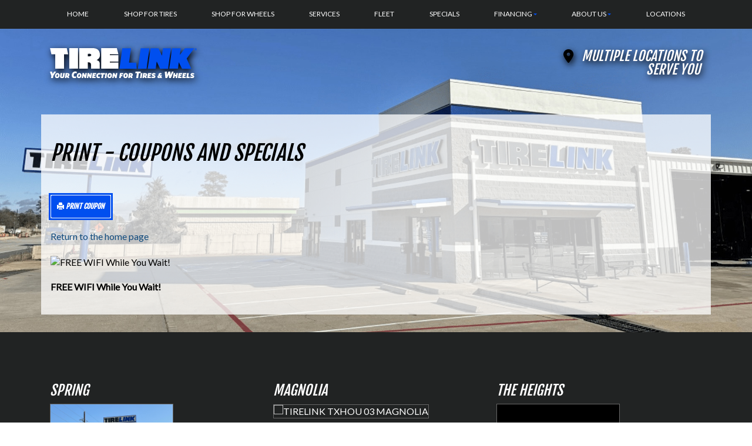

--- FILE ---
content_type: text/html; charset=UTF-8
request_url: http://www.tirelinkco.com/coupons/view/FREE-WIFI-While-You-Wait-1960?home=1
body_size: 8547
content:
	<!DOCTYPE html>
	<html lang="en">
	
<!-- pageID 19 -->

<head>
    	<meta http-equiv="Content-Type" content="text/html; charset=utf-8" />
			<script>
			if (location.protocol != 'https:') {
				location.href = 'https:' + window.location.href.substring(window.location.protocol.length);
			};
		</script>
				<meta name="description" content="Tirelink  gives you all of the available information you need to make the correct decision. Save money today!" />
			<meta http-equiv="Pragma" content="no-cache" />
	<meta http-equiv="Cache-control" content="no-cache" />
	<meta http-equiv="Expires" content="0" />
	<meta name="author" content="TIRELINK" />

    <meta name="robots" content="index, follow" />


	<meta name="revisit-after" content="1 days" />
	<meta name="viewport" content="width=device-width, initial-scale=1">
	<title>Discover what the Coupon Offers Before Purchase</title>
			<link rel="shortcut icon" type="image/x-icon" href="https://cdn.storesites.tireguru.net/assets/img/favicon.ico" />
		    <link rel="stylesheet" type="text/css" href="https://cdn.storesites.tireguru.net/assets/css/bootstrap.min.css" />
		<link rel="stylesheet" type="text/css" href="https://cdn.storesites.tireguru.net/assets/css/bootstrap-btn.min.css" />
		<link rel="stylesheet" type="text/css" href="https://cdn.storesites.tireguru.net/assets/css/bootstrap-pagination.min.css" />	<link rel="stylesheet" type="text/css" href="https://cdn.storesites.tireguru.net/assets/css/global.min.css" />
	<link rel="stylesheet" type="text/css" href="/theme/style.css?v=62fd8d1bb871f46bf59679fd40aa73a3" />
    <script src="https://kit.fontawesome.com/0bbbba98f5.js" crossorigin="anonymous"></script>
    <link href='https://fonts.googleapis.com/css?family=Courgette' rel='stylesheet' type='text/css'>
		<meta http-equiv="X-UA-Compatible" content="IE=10; IE=9; IE=8; IE=7; IE=EDGE" /> <!-- disable compat view -->
				<link rel="stylesheet" type="text/css" href="https://fonts.googleapis.com/css?family=Open+Sans" />
						<link rel="stylesheet" type="text/css" href="https://fonts.googleapis.com/css?family=Yellowtail" />
						<script type="text/javascript" src="https://cdn.storesites.tireguru.net/assets/js/jquery.1.11.0.min.js"></script>
						<script type="text/javascript" src="https://cdn.storesites.tireguru.net/assets/js/bootstrap.min.js"></script>
						<script type="text/javascript" src="https://cdn.storesites.tireguru.net/assets/js/marquee.js"></script>
						<script type="text/javascript" src="https://cdn.storesites.tireguru.net/assets/js/marquee.js"></script>
						<script type="text/javascript" src="https://cdn.storesites.tireguru.net/assets/js/sticky-header.js"></script>
						<script type="text/javascript" src="https://cdn.storesites.tireguru.net/assets/js/app.js"></script>
			        <script type="text/javascript" src="https://scontent.webcollage.net/api/v2/product-content"></script>
        	<script type="text/javascript">var use_quote_wording=false;</script>
	    <!-- recaptcha api js -->
    <script src='https://www.google.com/recaptcha/api.js'></script>
    <script src="https://unpkg.com/jspdf@latest/dist/jspdf.umd.min.js"></script>
    <script type="text/javascript" src="https://unpkg.com/jspdf-autotable@3.5.4/dist/jspdf.plugin.autotable.js"></script>

    <!-- Google Tag Manager -->
<script>(function(w,d,s,l,i){w[l]=w[l]||[];w[l].push({'gtm.start':
new Date().getTime(),event:'gtm.js'});var f=d.getElementsByTagName(s)[0],
j=d.createElement(s),dl=l!='dataLayer'?'&l='+l:'';j.async=true;j.src=
'https://www.googletagmanager.com/gtm.js?id='+i+dl;f.parentNode.insertBefore(j,f);
})(window,document,'script','dataLayer','GTM-TMKQ3TL');</script>
<!-- End Google Tag Manager -->

    <!--
    <script>
        (function() {
            const url = window.location.href.toLowerCase();
            if (url.includes("/search/tires")) {
                window.location.href = "/shop-for-tires";
            } else if (url.includes("/services") && !url.match(/\/services(?:-home|-[^/]*|_[^/]*)$/)) {
                window.location.href = "/schedule-services";
            }
        })();
    </script>
    -->
    


<meta name="google-site-verification" content="o2xfDoablDUepjY1V_6z1_15BsMWNhTMFERRCwYJEz0" />
<!-- TG LIBRARY -->
<link type="text/css" rel="stylesheet" href="https://cdn.storesites.tireguru.net/assets/cms/lib/css/tg-styles-2.0.5.css"/>
<link type="text/css" rel="stylesheet" href="https://cdn.storesites.tireguru.net/assets/cms/templates/css/top-performer-01.css"/>
<script src="https://cdn.storesites.tireguru.net/assets/cms/lib/js/tg-scripts-0.2.4.js"></script>
<!-- TG LIBRARY -->


<!-- FONTS -->
<link rel="preconnect" href="https://fonts.googleapis.com">
<link rel="preconnect" href="https://fonts.gstatic.com" crossorigin>
<link href="https://fonts.googleapis.com/css2?family=Fjalla+One&family=Lato&display=swap" rel="stylesheet">
<!-- FONTS -->        <link rel="canonical" href="https://www.tirelinkco.com/" />
        </head>
<body>
<a name="top" title=""></a>

<style>

    .tg-row-header-0{background-color:transparent; margin:0 auto 0 auto; padding:2em 0; }.tg-row-header-0 .tg-column-general-0{}.tg-row-header-0 .tg-column-general-0 a{color:white;} .tg-row-header-0 .tg-column-general-0 a:hover{color:var(--accent-color);} .tg-row-content-0{color:white; margin:0 auto 0 auto; padding:6em; }.tg-row-content-0 .tg-column-general-0{}.tg-row-content-0 .tg-column-general-0 a{color:var(--secondary-color);} .tg-row-content-0 .tg-column-general-0 a:hover{color:var(--accent-color);} .tg-row-content-1{margin:0 auto 0 auto; padding:13em 0 3em; }.tg-row-content-1 .tg-column-general-0{}.tg-row-content-1 .tg-column-general-0 a{color:var(--secondary-color);} .tg-row-content-1 .tg-column-general-0 a:hover{color:var(--accent-color);} .tg-row-content-2{background-color:var(--secondary-transparency); padding:6em 0 0; }.tg-row-content-2 .tg-column-general-0{}.tg-row-content-2 .tg-column-general-0 a{color:var(--secondary-color);} .tg-row-content-2 .tg-column-general-0 a:hover{color:var(--accent-color);} .tg-row-content-3{margin:0 auto 0 auto; }.tg-row-content-3 .tg-column-general-0{}.tg-row-content-3 .tg-column-general-0 a{color:var(--secondary-color);} .tg-row-content-3 .tg-column-general-0 a:hover{color:var(--accent-color);} .tg-row-content-4{background-color:var(--primary-transparency); color:white; padding:6em 0 0; }.tg-row-content-4 .tg-column-general-0{}.tg-row-content-4 .tg-column-general-0 a{color:var(--secondary-color);} .tg-row-content-4 .tg-column-general-0 a:hover{color:var(--accent-color);} .tg-row-content-5{background-image:url("/uploads/raw/Templates/01/bg.svg"); padding:4em 0; }.tg-row-content-5 .tg-column-image-0{}.tg-row-content-6{background-color:var(--primary-transparency); color:white; margin:0 auto 0 auto; padding:6em 0; }.tg-row-content-6 .tg-column-coupons-0{color:white; }.tg-row-content-7{background-color:var(--secondary-transparency); margin:0 auto 0 auto; padding:6em 0; }.tg-row-content-7 .tg-column-general-0{}.tg-row-content-7 .tg-column-general-0 a{color:var(--secondary-color);} .tg-row-content-7 .tg-column-general-0 a:hover{color:var(--accent-color);} .tg-row-content-8{background-color:var(--primary-transparency); margin:0 auto 0 auto; padding:6em 0; }.tg-row-content-8 .tg-column-seo-0{color:white; }.tg-row-content-8 .tg-column-seo-0 a{color:var(--secondary-color);} .tg-row-content-8 .tg-column-seo-0 a:hover{color:var(--accent-color);} .tg-row-content-8 .tg-column-seo-0 .btn:hover{color:var(--accent-color);} .tg-row-content-8 .tg-column-seo-0 .btn{background-color:var(--primary-color);} .tg-row-content-8 .tg-column-seo-0 .btn{border-color:var(--primary-color);} .tg-row-content-8 .tg-column-seo-0 .btn{color:var(--secondary-color);} .tg-row-content-8 .tg-column-seo-0 div{color:white;} .tg-row-content-9{}.tg-row-content-9 .tg-column-reviews-0{}.tg-row-content-9 .tg-column-reviews-0 .glyphicon-star{color:var(--primary-color);} .tg-row-footer-0{color:white; margin:-25px 0 0 0; padding:6em 0 0; }.tg-row-footer-0 .tg-column-general-0{}.tg-row-footer-0 .tg-column-general-0 a{color:white;} .tg-row-footer-0 .tg-column-general-0 a:hover{color:red;} .tg-row-footer-0 .tg-column-general-1{}.tg-row-footer-0 .tg-column-general-1 a{color:white;} .tg-row-footer-0 .tg-column-general-1 a:hover{color:red;} .tg-row-footer-0 .tg-column-general-2{}.tg-row-footer-0 .tg-column-general-2 a{color:white;} .tg-row-footer-0 .tg-column-general-2 a:hover{color:var(--accent-color);} .tg-row-footer-1{}.tg-row-footer-1 .tg-column-general-0{}.tg-row-footer-1 .tg-column-general-0 a{color:var(--secondary-color);} .tg-row-footer-1 .tg-column-general-0 a:hover{color:var(--accent-color);} .tg-row-footer-1 .tg-column-general-1{}.tg-row-footer-1 .tg-column-general-1 a{color:white;} .tg-row-footer-1 .tg-column-general-1 a:hover{color:var(--accent-color);} .tg-row-footer-1 .tg-column-general-2{}.tg-row-footer-1 .tg-column-general-2 a{color:var(--secondary-color);} .tg-row-footer-1 .tg-column-general-2 a:hover{color:var(--accent-color);} 
    body{
        font-size:16px; color:black; font-family:var(--secondary-font);;     }

    .fixed-img {
        background-image: url("/uploads/raw/Tirelink/2024/bg-min.jpg")    }

    a {
        color:var(--secondary-color);     }

    a:hover {
        color:var(--accent-color);     }

    .navbar-default .navbar-nav li a {
        color:white;     }

            .navbar-default .navbar-nav li a:hover,
        .navbar-default .navbar-nav li a:focus,
        .navbar-default .navbar-nav .open a:hover,
        .navbar-default .navbar-nav .open a:focus {
            color:var(--accent-color);         }

    
          .navbar-default .navbar-nav li .dropdown-toggle,
      .navbar-default .navbar-nav .open a:hover,
      .navbar-default .navbar-nav .open a:focus,
      .navbar-default {
        background-color:#212323;       }

                .navbar-default .navbar-nav li .dropdown-menu {
        background-color:white;     }
      
        .navbar-default .navbar-nav li .dropdown-menu li a {
    color:#212323;     }
    

        .navbar-default .navbar-nav li .dropdown-menu li a:hover {
    color:var(--primary-color);     }
    
    .footer-container {
      color:white;     }

    .footer-container a {
        color:white;     }

    .footer-container ul li a:hover {
        color:var(--accent-color);     }

    .footer-container ul li::before{
        color: ;    }

    .footer-container #footer-locations {
        color: black;    }

    .footer-container #footer-locations  a {
        color:var(--secondary-color);     }

    .footer-container #footer-locations a:hover {
        color:var(--accent-color);     }

    :root {
  --primary-color: #004fef;
  --secondary-color: #0f497c;
  --accent-color: #72a2bb;

  --primary-transparency: #004fefba;
  --secondary-transparency: #ffffffbf;


  --primary-font: "Fjalla One";
  --secondary-font: Lato;
}

.tg-row-content-1 .tg-column-general-0 a {
  width: 100%;
}

.cta-hero {
  justify-content: center;
  text-align: center;
  min-width: 100%;
}


.glow-on-hover:after {
  outline: 3px solid var(--primary-transparency);
  background-color: var(--primary-transparency) !important;
}


.tcwlw_tabs_content {
  min-height: 5px !important;
}

.tcwlw_custom_select {
  width: 32% !important;
  min-width: 8em;
  margin-right: 1%;
  font-size: 8px !important;
  min-width: 100%;
  min-width: 10vw !important;
}

#tcwlw_form_widget .tcwlw_horizontal #tcwlw_form_widget_content .tcwlw_tabs_container .tcwlw_tabs {
  align-items: center;
}

.tcwlw_tabs_labels {
  padding-right: 3px !important;
}

#tireconnect {
  max-width: 100vw !important;

}

#tcwlw_form_widget .tcwlw_horizontal {
  border-radius: 7px !important;
  background: #212323 !important;
  border: 0 !important;
  padding: 0 !important;
  height: 50px !important;
  display: flex !important;
  font-family: 'Metronic Pro Light' !important;

}

#tcwlw_form_widget .tcwlw_horizontal button {
  height: 50px !important;
  border-top-right-radius: 7px !important;
  border-bottom-right-radius: 7px !important;
  background: #004fef !important;
  color: white !important;
  font-size: 14px !important;

}

div#tcwlw_form_widget .tcwlw_horizontal #tcwlw_form_widget_content .tcwlw_tabs_container .tcwlw_tabs .tcwlw_tabs_labels li.tcwlw_tab_active a, div#tcwlw_form_widget .tcwlw_horizontal #tcwlw_form_widget_content .tcwlw_tabs_container .tcwlw_tabs .tcwlw_tabs_labels li a:hover {
    color: #004fef;
}

#tcwlw_form_widget .tcwlw_horizontal {
    min-width: 300px !important;
}

img.card {
    width: auto;
    max-width: 365px;
    filter: drop-shadow(2px 4px 6px black);
}

.info-container p {
    font-size: 23px;
}

h2.destacado {
    font-style: italic;
    margin: 80px;
    background-color: #212323;
    margin-left: calc(50% - 50vw);
    width: 100vw;
    padding: 80px;
    display: flex;
    align-content: center !important;
    justify-content: center;
    flex-wrap: wrap;
    font-size: 38pt !important;
    border-radius: 0;
}


.embed-container {
    position: relative;
    padding-bottom: 56.25%;
    height: 0;
    overflow: hidden;
    max-width: 100%;
}

.embed-container iframe,
.embed-container object,
.embed-container embed {
    position: absolute;
    top: 0;
    left: 0;
    width: 100%;
    height: 100%;
}


.vertical-box {display: flex; flex-direction: column; justify-content: flex-start;     background-color: var(--primary-transparency);
display: table-cell;
    width: 32%;
padding: 25px;
color: white;
    border: 1px solid #fff !important;
    outline: 3px solid var(--primary-transparency);
    border-radius: 3px;

}
.flex-vb {         display: table; 
width: 100%}

.normal-header-box p {margin: 0 !important}
.table-split {
display: table-cell;
    width: 1.5%;
background: transparent !important;
}

.vertical-box img {
height: 55px;
width: auto;
margin-bottom: 30px;
}
.vertical-box p {
margin: 0 !important
}
.vertical-box h3 {
margin-bottom: 15px;
}

@media only screen and (max-width: 673px) {
.flex-vb {
display: flex;
flex-direction: column;
align-items: center;
}
}

@media only screen and (min-width: 674px) and (max-width: 991px) {
    .get-more {
        font-size: 2.7em;
    }

    img.card {
        width: auto;
        max-width: 295px;
    }
}

@media only screen and (max-width: 673px) {
    .get-more {
        margin-top: 50px;
    }

}

@media only screen and (max-width: 450px) {
    .get-more {
        font-size: 2.7em;
    }

}


.fixed-img {
    background-size: cover !important;
    background-repeat: no-repeat !important;
    background-position: top !important;
}

.info-p, .logo {    filter: drop-shadow(2px 4px 6px black);}

.home a {

    color: #fff !important;}

#tcwlw_form_widget .tcwlw_horizontal button {
    background: #ffffff !important;
    color: #004fef !important;}

#tcwlw_form_widget .tcwlw_horizontal #tcwlw_form_widget_content .tcwlw_tabs_container .tcwlw_tabs .tcwlw_tabs_content .tcwlw_tab_cont .tcwlw_custom_select {
    width: 19% !important;
    min-width: 5em !important;
    margin-right: 1%;
}

.footer-container img.location {
    margin: 0;
    width: 60%;
    aspect-ratio: 16 / 8;
    object-fit: cover;
}

@media only screen and (max-width: 767px) {
.tg-row-content-1 {
    padding: 3em 0 !important;
}
}
























.memorial-banner {
  position: relative;
margin-left: calc(50% - 50vw);
    width: 100vw;
  background-color: #0a2654;

  /* 4 corner background images */
  background-image: 
    url('/uploads/raw/Tirelink/memorial/top-left-flag.png'),
    url('/uploads/raw/Tirelink/memorial/top-right-texture.png'),
    url('/uploads/raw/Tirelink/memorial/bottom-left-texture.png'),
    url('/uploads/raw/Tirelink/memorial/bottom-right-flag.png');
  
  background-repeat: no-repeat, no-repeat, no-repeat, no-repeat;
  
  background-position: top left, top right, bottom left, bottom right;
  
  background-size: auto, auto, auto, auto;
  
  overflow: hidden;
margin-bottom: 2em;
}

.overlay {
  height: 100%;
  width: 100%;
  display: flex;
  justify-content: center; /* horizontally center */
  align-items: center;     /* vertically center */
}

.text-content {
  color: white;
  max-width: 90%;
  text-align: center;
  line-height: 1.4;
}

.text-content h2 {
  margin-bottom: 5px;
}

.text-content p {
  margin: 4px 0;
}

/* style the memorial image */
.memorial-img {
  display: block;
  margin: 15px auto 0;
  max-height: 300px; 
  height: auto;
  width: auto;
}



  .tg-popup {
      background-color: #343436;
      margin: auto;
      padding: 30px;
      text-align: center;
  }
  .tg-popup h2 {
      font-weight: bold;
      font-size: 30px;
      text-transform: uppercase;
      border: beige;
      border-bottom: 1px solid #44a3da;
  }
  .tg-popup img {
      width: 500px;
      margin-bottom: 20px;
  }
  @media only screen and (max-width: 767px) {
  .tg-popup img {
      width: 80%;
      margin-bottom: 20px;
  }
  .tg-popup {
      width: 90%;
  }
  }  .lightbox {
      background-color: rgb(0 0 0 / 60%) !important;
  }







.fourth-of-july-sale {
  margin-left: calc(50% - 50vw);
  width: 100vw;
  background-color: #000; /* fallback */
  text-align: center;
margin-bottom: 6em;
}

.fourth-of-july-sale img {
  width: 100%;
  height: auto;
  display: block;
}

.sale-details {
  background: #000;
  color: #fff;
  padding: 2rem 1rem;
  max-width: 900px;
  margin: 0 auto;
  font-family: sans-serif;
}
</style>
<div class="fixed-img"></div>
<div class="nav-container" id="sticky-header">
    <nav id="nav">
        <div class="navbar navbar-default" style="">
            <div class="navbar-header">
                <button type="button" class="navbar-toggle" data-toggle="collapse" data-target=".navbar-collapse">
                    <span class="sr-only">Menu</span>
                    <span class="icon-bar"></span>
                    <span class="icon-bar"></span>
                    <span class="icon-bar"></span>
                </button>
            </div><!-- /.navbar-header -->
            <div class="navbar-collapse collapse hidden" id="headerMenu">
                <ul>
<li><a title="Welcome to Tirelink " href="/">HOME</a></li>
<li><a title="Shop for Tires at Tirelink " href="/shop-for-tires">SHOP FOR TIRES</a></li>
<li><a title="Custom Wheels available at Tirelink " href="/custom-wheels">Shop for Wheels</a></li>
<li><a title="Automotive Services Available at Tirelink " href="/services">SERVICES</a></li>
<li><a title="Fleet Charge Account Available at Tirelink " href="/fleet-charge-account">Fleet</a></li>
<li><a title="View our current on-line specials, rebates and promos at Tirelink " href="/coupons">SPECIALS</a></li>
<li><a title="Financing Available at Tirelink " href="/financing">FINANCING</a>
<ul>
<li><a title="Acima Financing Available at Tirelink " href="https://ams.acima.com/discover/new?utm_campaign=merchant&amp;utm_source=web&amp;merchant_guid=merc-faa6df13-1e74-4184-8947-5d9bad3d8cc3#/select_location" target="_blank" rel="noopener noreferrer">ACIMA Financing</a></li>
<li><a title="Synchrony Financing Available at Tirelink " href="/synchrony">Synchrony Financing</a></li>
<li><a title="American First Financing Available at Tirelink " href="https://sv1.americanfirstfinance.com/v2/kwik/3850/" target="_blank" rel="noopener noreferrer">American First Finance</a></li>
</ul>
</li>
<li><a title="About Us at Tirelink " href="/aboutus">ABOUT US</a>
<ul>
<li><a title="Our company" href="/aboutus">OUR COMPANY</a></li>
<li><a title="Contact Us At TIRELINK" href="/contact-us">CONTACT US</a></li>
<li><a title="Review Us at Tirelink " href="/ourreviews">REVIEWS</a></li>
<li><a title="Work With Us" href="/work-with-us">WORK WITH US</a></li>
<li><a title="Community" href="/community">COMMUNITY</a></li>
</ul>
</li>
<li><a title="View our locations at Tirelink " href="/locations">LOCATIONS</a></li>
</ul>            </div><!-- /.navbar-collapse.collapse -->
        </div><!-- /.navbar.navbar-default -->
    </nav><!-- /#nav -->
</div>

<script>
    //Add necessary bootstrap classes to the header
    $(document).ready(function() {
       $('#headerMenu').removeClass('hidden');
       var headerMenu = $('#headerMenu').children('ul');
       headerMenu.addClass('nav navbar-nav');

        var headerSubMenu = headerMenu.find('ul');
        if(headerSubMenu) {
            headerSubMenu.addClass('dropdown-menu');
            headerSubMenu.parent().addClass('dropdown');

            headerSubLink = headerSubMenu.siblings('a');
            headerSubLink.addClass('dropdown-toggle');
            headerSubLink.append('<span class="caret"></span>');
            headerSubLink.attr('data-toggle', 'dropdown');
        }
    });
</script>


<div class="header">

    <div class="container-fluid">

        <div class="normal-header-box">
            
    <div class="row">
        <div class="tg-row tg-row-header-0">
            <div class="container">
              <div class="col-md-12">
    <div class="tg-column tg-column-general tg-column-general-0 rounded-corners">
            <div class="tg-content-block">
        <div class="tg-flex">
<div class="tg-flex-item"><a title="Welcome to Tirelink" href="/"><img class="logo" src="/uploads/raw/Tirelink/2024/logo-lt.svg" alt="Welcome to Tirelink!" width="250px" title="Welcome to Tirelink!" /></a></div>
<div class="tg-flex-item info-container">
<p class="info-p"><em class="fa-solid fa-location-dot fa-fw"><!--content--></em>&nbsp;<a title="MULTIPLE LOCATIONSTO SERVE YOU" href="/locations" target="_blank" rel="noopener noreferrer">MULTIPLE LOCATIONS TO<br />SERVE YOU</a></p>
</div>
</div>    </div>
    </div>
</div>

                            </div>
        </div>


    </div>

        </div>

            </div>

</div>

	<div class="container">
        <div class="panel non-home">
	<h1>Print - Coupons and Specials</h1><div class="no-print">
    <p>
   <a href="javascript:void(0)" onclick="window.print(); ga('globalTracker.send', 'pageview', '/TG-33/'+window.location.href.replace(/^https?:\/\/([^\/]+)(.*)/, '$1')+'/vpv/coupon/print-all')" class="btn btn-sm btn-primary" title="Print Coupon">
     <i class="glyphicon glyphicon-print"></i> Print Coupon
   </a>
  </p>
  	<p>
					<a href="/" title="Return to the home page">Return to the home page</a>
				</p>
</div>
<p>
    <img src="/file/Wifi.jpg" alt="FREE WIFI While You Wait!" title="FREE WIFI While You Wait!" /></p>

<p>
	<b>FREE WIFI While You Wait!</b></p>


<style>
@media print {
    .tg-column-logo {
        border-bottom: #ddd solid 1px;
        text-align: center;
        margin: auto;
        float: none;
    }

    .panel.non-home > h2,
    .footer-container,
    .tg-draft-publish,
    .social-icon,
    .tg-column-tire-link-horizontal,
    .tg-column-seo {
        display: none;
    }
}
</style>

	    </div><!-- .panel.non-home -->
	</div><!-- /.container -->
	
<div class="footer container-fluid">
    <div class="footer-container" style="background-color:#212323; ">
    
    <div class="row">
        <div class="tg-row tg-row-footer-0">
            <div class="container">
              <div class="col-md-4">
    <div class="tg-column tg-column-general tg-column-general-0 rounded-corners">
            <div class="tg-content-block">
        <h3>SPRING</h3>
<p class="tg-space-10"><img class="location" title="TIRELINK TXHOU 01 SPRING" src="/uploads/raw/Tirelink/Spring%20Photo.jpg" alt="TIRELINK TXHOU 01 SPRING" /></p>
<ul class="tg-space-40">
<li><a href="https://maps.app.goo.gl/ee4bgc4DYzddyJUb6" target="_blank" rel="noopener noreferrer" title="23020 N. Freeway Service Drive |Spring, TX 77373">23020 N. Freeway Service Drive |<br />Spring, TX 77373 </a></li>
<li><a style="cursor: pointer;" title="832-610-2858" contenteditable="false" href="tel:832-610-2858">832-610-2858</a></li>
</ul>
<h3>TOMBALL</h3>
<p class="tg-space-10"><img class="location" title="TIRELINK TXHOU 02 TOMBALL" src="https://www.tirelinkco.com/file/custom-images/the_jeffries_-_tirelink-82_new2.jpg" alt="TIRELINK TXHOU 02 TOMBALL" /></p>
<ul class="tg-space-40">
<li><a href="https://maps.app.goo.gl/NU7ZPFKsb7xnSGkC8" target="_blank" rel="noopener noreferrer" title="27202 Tomball Parkway |Tomball, TX 77375">27202 Tomball Parkway |<br />Tomball, TX 77375</a></li>
<li><a style="cursor: pointer;" title="832-639-6700" contenteditable="false" href="tel:832-639-6700">832-639-6700</a></li>
</ul>    </div>
    </div>
</div>
<div class="col-md-4">
    <div class="tg-column tg-column-general tg-column-general-1 rounded-corners">
            <div class="tg-content-block">
        <h3>MAGNOLIA</h3>
<p class="tg-space-10"><img class="location" title="TIRELINK TXHOU 03 MAGNOLIA" src="https://www.tirelinkco.com/file/custom-images/magnolia_location.png" alt="TIRELINK TXHOU 03 MAGNOLIA" /></p>
<ul class="tg-space-40">
<li><a href="https://maps.app.goo.gl/Pi4VtopsSX6M85S88" target="_blank" rel="noopener noreferrer" title="5520 FM 1488 |Magnolia, TX 77354"> 5520 FM 1488 |<br />Magnolia, TX 77354 </a></li>
<li><a style="cursor: pointer;" title="281-789-8809" contenteditable="false" href="tel:281-789-8809">281-789-8809</a></li>
</ul>
<h3>ATASCOCITA</h3>
<p class="tg-space-10"><img class="location" title="TIRELINK TXHOU 04 ATASCOCITA" src="https://www.tirelinkco.com/files/New_Tirelink_Store.jpg" alt="TIRELINK TXHOU 04 ATASCOCITA" /></p>
<ul class="tg-space-40">
<li><a href="https://maps.app.goo.gl/Def8nG2LgiGmU1kV6" target="_blank" rel="noopener noreferrer" title="5786 Farm to Market 1960 Road East |Humble, TX 77346">5786 Farm to Market 1960 Road East |<br />Humble, TX 77346 </a></li>
<li><a style="cursor: pointer;" title="832-995-0555" contenteditable="false" href="tel:832-995-0555">832-995-0555</a></li>
</ul>    </div>
    </div>
</div>
<div class="col-md-4">
    <div class="tg-column tg-column-general tg-column-general-2 rounded-corners">
            <div class="tg-content-block">
        <h3>THE HEIGHTS</h3>
<p class="tg-space-10"><img class="location" title="TIRELINK TXHOU 04 ATASCOCITA" src="/uploads/raw/Tirelink/TLNEW1.png" alt="THE HEIGHTS" width="100%" /></p>
<ul class="tg-space-40">
<li>
<div style="border: 0px; font-variant-numeric: inherit; font-variant-east-asian: inherit; font-variant-alternates: inherit; font-variant-position: inherit; font-variant-emoji: inherit; font-stretch: inherit; font-size: 12pt; line-height: inherit; font-family: Calibri, Helvetica, sans-serif; font-optical-sizing: inherit; font-size-adjust: inherit; font-kerning: inherit; font-feature-settings: inherit; font-variation-settings: inherit; margin: 0px; padding: 0px; vertical-align: baseline; direction: ltr;" data-ogsc="black" data-olk-copy-source="MessageBody"><a title="Get Driving Directions" href="https://www.google.com/maps/place/TIRELINK+-+The+Heights+%22Coming+Soon%22/@29.8073854,-95.3841792,17z/data=!4m15!1m8!3m7!1s0x8640b88fda1b0a85:0x289d173e471f641c!2s2216+Airline+Dr,+Houston,+TX+77009!3b1!8m2!3d29.8073854!4d-95.3816043!16s%2Fg%2F11bw43pm46!3m5!1s0x8640b9c7d80c1423:0x3d33b91f3b8e8260!8m2!3d29.8073854!4d-95.3816043!16s%2Fg%2F11ykzc0q_1?entry=ttu&amp;g_ep=EgoyMDI1MTEwNC4xIKXMDSoASAFQAw%3D%3D" target="_blank" rel="noopener noreferrer">2216 Airline Dr</a></div>
<div style="border: 0px; font-variant-numeric: inherit; font-variant-east-asian: inherit; font-variant-alternates: inherit; font-variant-position: inherit; font-variant-emoji: inherit; font-stretch: inherit; font-size: 12pt; line-height: inherit; font-family: Calibri, Helvetica, sans-serif; font-optical-sizing: inherit; font-size-adjust: inherit; font-kerning: inherit; font-feature-settings: inherit; font-variation-settings: inherit; margin: 0px; padding: 0px; vertical-align: baseline; direction: ltr;" data-ogsc="black"><a title="Get Driving Directions" href="https://www.google.com/maps/place/TIRELINK+-+The+Heights+%22Coming+Soon%22/@29.8073854,-95.3841792,17z/data=!4m15!1m8!3m7!1s0x8640b88fda1b0a85:0x289d173e471f641c!2s2216+Airline+Dr,+Houston,+TX+77009!3b1!8m2!3d29.8073854!4d-95.3816043!16s%2Fg%2F11bw43pm46!3m5!1s0x8640b9c7d80c1423:0x3d33b91f3b8e8260!8m2!3d29.8073854!4d-95.3816043!16s%2Fg%2F11ykzc0q_1?entry=ttu&amp;g_ep=EgoyMDI1MTEwNC4xIKXMDSoASAFQAw%3D%3D" target="_blank" rel="noopener noreferrer">Houston, TX 77009</a></div>
</li>
<li><a style="cursor: pointer;" title="713-405-1131" contenteditable="false" href="tel:713-405-1131">713-405-1131</a></li>
</ul>
<h3>WORKING HOURS</h3>
<ul class="tg-space-40">
<li>
<div style="border: 0px; font-variant-numeric: inherit; font-variant-east-asian: inherit; font-variant-alternates: inherit; font-variant-position: inherit; font-variant-emoji: inherit; font-stretch: inherit; font-size: 12pt; line-height: inherit; font-family: Calibri, Helvetica, sans-serif; font-optical-sizing: inherit; font-size-adjust: inherit; font-kerning: inherit; font-feature-settings: inherit; font-variation-settings: inherit; margin: 0px; padding: 0px; vertical-align: baseline; direction: ltr;" data-ogsc="black" data-olk-copy-source="MessageBody">Monday - Friday: 8am - 6pm</div>
</li>
<li>Saturday: 8am - 5pm</li>
<li>Sunday: Closed</li>
</ul>    </div>
    </div>
</div>

                            </div>
        </div>


    </div>


    <div class="row">
        <div class="tg-row tg-row-footer-1">
            <div class="container">
              <div class="col-md-4">
    <div class="tg-column tg-column-general tg-column-general-0 rounded-corners">
            <div class="tg-content-block">
            </div>
    </div>
</div>
<div class="col-md-4">
    <div class="tg-column tg-column-general tg-column-general-1 rounded-corners">
            <div class="tg-content-block">
        <div class="tg-center logo-footer"><a style="cursor: pointer;" title="Welcome to Tirelink" contenteditable="false" href="/"><img class="logo" title="Welcome to Tirelink!" src="/uploads/raw/Tirelink/2024/logo-lt.svg" alt="Welcome to Tirelink!" width="250px" /></a></div>    </div>
    </div>
</div>
<div class="col-md-4">
    <div class="tg-column tg-column-general tg-column-general-2 rounded-corners">
            <div class="tg-content-block">
            </div>
    </div>
</div>

                            </div>
        </div>


    </div>

    </div>
</div><!-- /.panel.footer -->

     <div style="background-color:#212323; ; margin-top: -15px; margin-bottom: -15px;">
             </div>
    	<script type="text/javascript">
		$(document).ready(function() {
			$(function (){ createMarquee({
              duration:60000,
              padding: 25,
  		        marquee_class:'.marquee',
              container_class: '.marquee-container'});});		});
	</script>
	<!-- Google Tag Manager (noscript) -->
<noscript><iframe src="https://www.googletagmanager.com/ns.html?id=GTM-TMKQ3TL"
height="0" width="0" style="display:none;visibility:hidden"></iframe></noscript>
<!-- End Google Tag Manager (noscript) -->

<script>
    tgServicesIcons1();
    tgMoveFooter();
    tgAnimate();
    tgLightbox();
    tgScrollBug();
    tgColTestimonials();
    tgUpdateHtml('.account-links a', null, 'move', '.account-links-li:nth-of-type(1)', 'prepend'); 
    tgUpdateHtml('.account-links a', null, 'move', '.account-links-li:nth-of-type(2)', 'prepend'); 
    tgUpdateHtml('.account-links a', null, 'move', '.account-links-li:nth-of-type(3)', 'prepend'); 

</script>


    <script>
    if (window.location.pathname === '/') {
        var script = document.createElement('script');
        script.src = 'https://app.tireconnect.ca/js/widget.js';
        script.onload = function() {
            TCWidget.initForm({
                apikey: '0e0255729c7e466a9ef9eda10da7e6c3',
                layout: 'horizontal',
                locationDetect: 'manual',
                view: 'compact',
                container: 'tireconnect',
                redirectUrl: '/shop-for-tires',
                locationLock: true
            });
        };
        document.head.appendChild(script);
    }
    </script>



<!--
<script>
    $(document).ready(function () {
        var images = [
            "/uploads/raw/Tirelink/2024/slide1.jpg",
            "/uploads/raw/Tirelink/2024/slide2.jpg",
            "/uploads/raw/Tirelink/2024/slide3.jpg",
            "/uploads/raw/Tirelink/2024/slide4.jpg"
        ];

        var currentIndex = 0;

       
        $(".fixed-img").css("background", 'linear-gradient(rgba(188, 188, 188, 0.45), rgba(0, 0, 0, 0.5)), url("' + images[currentIndex] + '")');

        function changeImage() {
            currentIndex = (currentIndex + 1) % images.length;
            $(".fixed-img").fadeOut(1000, function () {
                $(this).css("background", 'linear-gradient(rgba(188, 188, 188, 0.45), rgba(0, 0, 0, 0.5)), url("' + images[currentIndex] + '")');
            }).fadeIn(1000);
        }

        setInterval(changeImage, 7000);
    });
</script> -->

<script defer type="text/javascript" src="https://api.tirematch.tiresites.net/widget.js"></script>
<!--tire search javascript-->
<script type="text/javascript" src="/js/tire-search.js"></script>

<!--Tires Anytime Tire Search Java Script, if applicable-->
    <script>
        $('.customPhoneNumberGA').on('click', function() {
            ga('globalTracker.send', 'pageview', '/TG-33/'+window.location.href.replace(/^https?:\/\/([^\/]+)(.*)/, '$1')+'/vpv/telephone/832-610-2858')        })

        $('.customAddressGA').on('click', function() {
            ga('globalTracker.send', 'pageview', '/TG-33/'+window.location.href.replace(/^https?:\/\/([^\/]+)(.*)/, '$1')+'/vpv/vpv/map')        })
    </script>
    
</body>
</html>
<!-- 0.1091s / 2.09MB mem -->
<style>
    .copywriteContainer {
        width: 100%;
        text-align: center;
        padding-top: 5px;
    }
    .copywrite {
        font-size: small;
        font-weight: 300;
        display: inline-block;
        padding: 5px;
    }
    .copywriteText {
        color: revert !important;
    }

</style>
<div class="copywriteContainer" style="background-color:#212323; ">
    <p class="copywrite">
        <a href="/home/copywrite" class="copywriteText" title="Copyright &copy; American Business Management Systems, Inc.">Copyright &copy; American Business Management Systems, Inc.</a>
    </p>
</div>



--- FILE ---
content_type: text/html; charset=UTF-8
request_url: https://www.tirelinkco.com/coupons/view/FREE-WIFI-While-You-Wait-1960?home=1
body_size: 8252
content:
	<!DOCTYPE html>
	<html lang="en">
	
<!-- pageID 19 -->

<head>
    	<meta http-equiv="Content-Type" content="text/html; charset=utf-8" />
			<script>
			if (location.protocol != 'https:') {
				location.href = 'https:' + window.location.href.substring(window.location.protocol.length);
			};
		</script>
				<meta name="description" content="Tirelink  gives you all of the available information you need to make the correct decision. Save money today!" />
			<meta http-equiv="Pragma" content="no-cache" />
	<meta http-equiv="Cache-control" content="no-cache" />
	<meta http-equiv="Expires" content="0" />
	<meta name="author" content="TIRELINK" />

    <meta name="robots" content="index, follow" />


	<meta name="revisit-after" content="1 days" />
	<meta name="viewport" content="width=device-width, initial-scale=1">
	<title>Discover what the Coupon Offers Before Purchase</title>
			<link rel="shortcut icon" type="image/x-icon" href="https://cdn.storesites.tireguru.net/assets/img/favicon.ico" />
		    <link rel="stylesheet" type="text/css" href="https://cdn.storesites.tireguru.net/assets/css/bootstrap.min.css" />
		<link rel="stylesheet" type="text/css" href="https://cdn.storesites.tireguru.net/assets/css/bootstrap-btn.min.css" />
		<link rel="stylesheet" type="text/css" href="https://cdn.storesites.tireguru.net/assets/css/bootstrap-pagination.min.css" />	<link rel="stylesheet" type="text/css" href="https://cdn.storesites.tireguru.net/assets/css/global.min.css" />
	<link rel="stylesheet" type="text/css" href="/theme/style.css?v=62fd8d1bb871f46bf59679fd40aa73a3" />
    <script src="https://kit.fontawesome.com/0bbbba98f5.js" crossorigin="anonymous"></script>
    <link href='https://fonts.googleapis.com/css?family=Courgette' rel='stylesheet' type='text/css'>
		<meta http-equiv="X-UA-Compatible" content="IE=10; IE=9; IE=8; IE=7; IE=EDGE" /> <!-- disable compat view -->
				<link rel="stylesheet" type="text/css" href="https://fonts.googleapis.com/css?family=Open+Sans" />
						<link rel="stylesheet" type="text/css" href="https://fonts.googleapis.com/css?family=Yellowtail" />
						<script type="text/javascript" src="https://cdn.storesites.tireguru.net/assets/js/jquery.1.11.0.min.js"></script>
						<script type="text/javascript" src="https://cdn.storesites.tireguru.net/assets/js/bootstrap.min.js"></script>
						<script type="text/javascript" src="https://cdn.storesites.tireguru.net/assets/js/marquee.js"></script>
						<script type="text/javascript" src="https://cdn.storesites.tireguru.net/assets/js/marquee.js"></script>
						<script type="text/javascript" src="https://cdn.storesites.tireguru.net/assets/js/sticky-header.js"></script>
						<script type="text/javascript" src="https://cdn.storesites.tireguru.net/assets/js/app.js"></script>
			        <script type="text/javascript" src="https://scontent.webcollage.net/api/v2/product-content"></script>
        	<script type="text/javascript">var use_quote_wording=false;</script>
	    <!-- recaptcha api js -->
    <script src='https://www.google.com/recaptcha/api.js'></script>
    <script src="https://unpkg.com/jspdf@latest/dist/jspdf.umd.min.js"></script>
    <script type="text/javascript" src="https://unpkg.com/jspdf-autotable@3.5.4/dist/jspdf.plugin.autotable.js"></script>

    <!-- Google Tag Manager -->
<script>(function(w,d,s,l,i){w[l]=w[l]||[];w[l].push({'gtm.start':
new Date().getTime(),event:'gtm.js'});var f=d.getElementsByTagName(s)[0],
j=d.createElement(s),dl=l!='dataLayer'?'&l='+l:'';j.async=true;j.src=
'https://www.googletagmanager.com/gtm.js?id='+i+dl;f.parentNode.insertBefore(j,f);
})(window,document,'script','dataLayer','GTM-TMKQ3TL');</script>
<!-- End Google Tag Manager -->

    <!--
    <script>
        (function() {
            const url = window.location.href.toLowerCase();
            if (url.includes("/search/tires")) {
                window.location.href = "/shop-for-tires";
            } else if (url.includes("/services") && !url.match(/\/services(?:-home|-[^/]*|_[^/]*)$/)) {
                window.location.href = "/schedule-services";
            }
        })();
    </script>
    -->
    


<meta name="google-site-verification" content="o2xfDoablDUepjY1V_6z1_15BsMWNhTMFERRCwYJEz0" />
<!-- TG LIBRARY -->
<link type="text/css" rel="stylesheet" href="https://cdn.storesites.tireguru.net/assets/cms/lib/css/tg-styles-2.0.5.css"/>
<link type="text/css" rel="stylesheet" href="https://cdn.storesites.tireguru.net/assets/cms/templates/css/top-performer-01.css"/>
<script src="https://cdn.storesites.tireguru.net/assets/cms/lib/js/tg-scripts-0.2.4.js"></script>
<!-- TG LIBRARY -->


<!-- FONTS -->
<link rel="preconnect" href="https://fonts.googleapis.com">
<link rel="preconnect" href="https://fonts.gstatic.com" crossorigin>
<link href="https://fonts.googleapis.com/css2?family=Fjalla+One&family=Lato&display=swap" rel="stylesheet">
<!-- FONTS -->        <link rel="canonical" href="https://www.tirelinkco.com/" />
        </head>
<body>
<a name="top" title=""></a>

<style>

    .tg-row-header-0{background-color:transparent; margin:0 auto 0 auto; padding:2em 0; }.tg-row-header-0 .tg-column-general-0{}.tg-row-header-0 .tg-column-general-0 a{color:white;} .tg-row-header-0 .tg-column-general-0 a:hover{color:var(--accent-color);} .tg-row-content-0{color:white; margin:0 auto 0 auto; padding:6em; }.tg-row-content-0 .tg-column-general-0{}.tg-row-content-0 .tg-column-general-0 a{color:var(--secondary-color);} .tg-row-content-0 .tg-column-general-0 a:hover{color:var(--accent-color);} .tg-row-content-1{margin:0 auto 0 auto; padding:13em 0 3em; }.tg-row-content-1 .tg-column-general-0{}.tg-row-content-1 .tg-column-general-0 a{color:var(--secondary-color);} .tg-row-content-1 .tg-column-general-0 a:hover{color:var(--accent-color);} .tg-row-content-2{background-color:var(--secondary-transparency); padding:6em 0 0; }.tg-row-content-2 .tg-column-general-0{}.tg-row-content-2 .tg-column-general-0 a{color:var(--secondary-color);} .tg-row-content-2 .tg-column-general-0 a:hover{color:var(--accent-color);} .tg-row-content-3{margin:0 auto 0 auto; }.tg-row-content-3 .tg-column-general-0{}.tg-row-content-3 .tg-column-general-0 a{color:var(--secondary-color);} .tg-row-content-3 .tg-column-general-0 a:hover{color:var(--accent-color);} .tg-row-content-4{background-color:var(--primary-transparency); color:white; padding:6em 0 0; }.tg-row-content-4 .tg-column-general-0{}.tg-row-content-4 .tg-column-general-0 a{color:var(--secondary-color);} .tg-row-content-4 .tg-column-general-0 a:hover{color:var(--accent-color);} .tg-row-content-5{background-image:url("/uploads/raw/Templates/01/bg.svg"); padding:4em 0; }.tg-row-content-5 .tg-column-image-0{}.tg-row-content-6{background-color:var(--primary-transparency); color:white; margin:0 auto 0 auto; padding:6em 0; }.tg-row-content-6 .tg-column-coupons-0{color:white; }.tg-row-content-7{background-color:var(--secondary-transparency); margin:0 auto 0 auto; padding:6em 0; }.tg-row-content-7 .tg-column-general-0{}.tg-row-content-7 .tg-column-general-0 a{color:var(--secondary-color);} .tg-row-content-7 .tg-column-general-0 a:hover{color:var(--accent-color);} .tg-row-content-8{background-color:var(--primary-transparency); margin:0 auto 0 auto; padding:6em 0; }.tg-row-content-8 .tg-column-seo-0{color:white; }.tg-row-content-8 .tg-column-seo-0 a{color:var(--secondary-color);} .tg-row-content-8 .tg-column-seo-0 a:hover{color:var(--accent-color);} .tg-row-content-8 .tg-column-seo-0 .btn:hover{color:var(--accent-color);} .tg-row-content-8 .tg-column-seo-0 .btn{background-color:var(--primary-color);} .tg-row-content-8 .tg-column-seo-0 .btn{border-color:var(--primary-color);} .tg-row-content-8 .tg-column-seo-0 .btn{color:var(--secondary-color);} .tg-row-content-8 .tg-column-seo-0 div{color:white;} .tg-row-content-9{}.tg-row-content-9 .tg-column-reviews-0{}.tg-row-content-9 .tg-column-reviews-0 .glyphicon-star{color:var(--primary-color);} .tg-row-footer-0{color:white; margin:-25px 0 0 0; padding:6em 0 0; }.tg-row-footer-0 .tg-column-general-0{}.tg-row-footer-0 .tg-column-general-0 a{color:white;} .tg-row-footer-0 .tg-column-general-0 a:hover{color:red;} .tg-row-footer-0 .tg-column-general-1{}.tg-row-footer-0 .tg-column-general-1 a{color:white;} .tg-row-footer-0 .tg-column-general-1 a:hover{color:red;} .tg-row-footer-0 .tg-column-general-2{}.tg-row-footer-0 .tg-column-general-2 a{color:white;} .tg-row-footer-0 .tg-column-general-2 a:hover{color:var(--accent-color);} .tg-row-footer-1{}.tg-row-footer-1 .tg-column-general-0{}.tg-row-footer-1 .tg-column-general-0 a{color:var(--secondary-color);} .tg-row-footer-1 .tg-column-general-0 a:hover{color:var(--accent-color);} .tg-row-footer-1 .tg-column-general-1{}.tg-row-footer-1 .tg-column-general-1 a{color:white;} .tg-row-footer-1 .tg-column-general-1 a:hover{color:var(--accent-color);} .tg-row-footer-1 .tg-column-general-2{}.tg-row-footer-1 .tg-column-general-2 a{color:var(--secondary-color);} .tg-row-footer-1 .tg-column-general-2 a:hover{color:var(--accent-color);} 
    body{
        font-size:16px; color:black; font-family:var(--secondary-font);;     }

    .fixed-img {
        background-image: url("/uploads/raw/Tirelink/2024/bg-min.jpg")    }

    a {
        color:var(--secondary-color);     }

    a:hover {
        color:var(--accent-color);     }

    .navbar-default .navbar-nav li a {
        color:white;     }

            .navbar-default .navbar-nav li a:hover,
        .navbar-default .navbar-nav li a:focus,
        .navbar-default .navbar-nav .open a:hover,
        .navbar-default .navbar-nav .open a:focus {
            color:var(--accent-color);         }

    
          .navbar-default .navbar-nav li .dropdown-toggle,
      .navbar-default .navbar-nav .open a:hover,
      .navbar-default .navbar-nav .open a:focus,
      .navbar-default {
        background-color:#212323;       }

                .navbar-default .navbar-nav li .dropdown-menu {
        background-color:white;     }
      
        .navbar-default .navbar-nav li .dropdown-menu li a {
    color:#212323;     }
    

        .navbar-default .navbar-nav li .dropdown-menu li a:hover {
    color:var(--primary-color);     }
    
    .footer-container {
      color:white;     }

    .footer-container a {
        color:white;     }

    .footer-container ul li a:hover {
        color:var(--accent-color);     }

    .footer-container ul li::before{
        color: ;    }

    .footer-container #footer-locations {
        color: black;    }

    .footer-container #footer-locations  a {
        color:var(--secondary-color);     }

    .footer-container #footer-locations a:hover {
        color:var(--accent-color);     }

    :root {
  --primary-color: #004fef;
  --secondary-color: #0f497c;
  --accent-color: #72a2bb;

  --primary-transparency: #004fefba;
  --secondary-transparency: #ffffffbf;


  --primary-font: "Fjalla One";
  --secondary-font: Lato;
}

.tg-row-content-1 .tg-column-general-0 a {
  width: 100%;
}

.cta-hero {
  justify-content: center;
  text-align: center;
  min-width: 100%;
}


.glow-on-hover:after {
  outline: 3px solid var(--primary-transparency);
  background-color: var(--primary-transparency) !important;
}


.tcwlw_tabs_content {
  min-height: 5px !important;
}

.tcwlw_custom_select {
  width: 32% !important;
  min-width: 8em;
  margin-right: 1%;
  font-size: 8px !important;
  min-width: 100%;
  min-width: 10vw !important;
}

#tcwlw_form_widget .tcwlw_horizontal #tcwlw_form_widget_content .tcwlw_tabs_container .tcwlw_tabs {
  align-items: center;
}

.tcwlw_tabs_labels {
  padding-right: 3px !important;
}

#tireconnect {
  max-width: 100vw !important;

}

#tcwlw_form_widget .tcwlw_horizontal {
  border-radius: 7px !important;
  background: #212323 !important;
  border: 0 !important;
  padding: 0 !important;
  height: 50px !important;
  display: flex !important;
  font-family: 'Metronic Pro Light' !important;

}

#tcwlw_form_widget .tcwlw_horizontal button {
  height: 50px !important;
  border-top-right-radius: 7px !important;
  border-bottom-right-radius: 7px !important;
  background: #004fef !important;
  color: white !important;
  font-size: 14px !important;

}

div#tcwlw_form_widget .tcwlw_horizontal #tcwlw_form_widget_content .tcwlw_tabs_container .tcwlw_tabs .tcwlw_tabs_labels li.tcwlw_tab_active a, div#tcwlw_form_widget .tcwlw_horizontal #tcwlw_form_widget_content .tcwlw_tabs_container .tcwlw_tabs .tcwlw_tabs_labels li a:hover {
    color: #004fef;
}

#tcwlw_form_widget .tcwlw_horizontal {
    min-width: 300px !important;
}

img.card {
    width: auto;
    max-width: 365px;
    filter: drop-shadow(2px 4px 6px black);
}

.info-container p {
    font-size: 23px;
}

h2.destacado {
    font-style: italic;
    margin: 80px;
    background-color: #212323;
    margin-left: calc(50% - 50vw);
    width: 100vw;
    padding: 80px;
    display: flex;
    align-content: center !important;
    justify-content: center;
    flex-wrap: wrap;
    font-size: 38pt !important;
    border-radius: 0;
}


.embed-container {
    position: relative;
    padding-bottom: 56.25%;
    height: 0;
    overflow: hidden;
    max-width: 100%;
}

.embed-container iframe,
.embed-container object,
.embed-container embed {
    position: absolute;
    top: 0;
    left: 0;
    width: 100%;
    height: 100%;
}


.vertical-box {display: flex; flex-direction: column; justify-content: flex-start;     background-color: var(--primary-transparency);
display: table-cell;
    width: 32%;
padding: 25px;
color: white;
    border: 1px solid #fff !important;
    outline: 3px solid var(--primary-transparency);
    border-radius: 3px;

}
.flex-vb {         display: table; 
width: 100%}

.normal-header-box p {margin: 0 !important}
.table-split {
display: table-cell;
    width: 1.5%;
background: transparent !important;
}

.vertical-box img {
height: 55px;
width: auto;
margin-bottom: 30px;
}
.vertical-box p {
margin: 0 !important
}
.vertical-box h3 {
margin-bottom: 15px;
}

@media only screen and (max-width: 673px) {
.flex-vb {
display: flex;
flex-direction: column;
align-items: center;
}
}

@media only screen and (min-width: 674px) and (max-width: 991px) {
    .get-more {
        font-size: 2.7em;
    }

    img.card {
        width: auto;
        max-width: 295px;
    }
}

@media only screen and (max-width: 673px) {
    .get-more {
        margin-top: 50px;
    }

}

@media only screen and (max-width: 450px) {
    .get-more {
        font-size: 2.7em;
    }

}


.fixed-img {
    background-size: cover !important;
    background-repeat: no-repeat !important;
    background-position: top !important;
}

.info-p, .logo {    filter: drop-shadow(2px 4px 6px black);}

.home a {

    color: #fff !important;}

#tcwlw_form_widget .tcwlw_horizontal button {
    background: #ffffff !important;
    color: #004fef !important;}

#tcwlw_form_widget .tcwlw_horizontal #tcwlw_form_widget_content .tcwlw_tabs_container .tcwlw_tabs .tcwlw_tabs_content .tcwlw_tab_cont .tcwlw_custom_select {
    width: 19% !important;
    min-width: 5em !important;
    margin-right: 1%;
}

.footer-container img.location {
    margin: 0;
    width: 60%;
    aspect-ratio: 16 / 8;
    object-fit: cover;
}

@media only screen and (max-width: 767px) {
.tg-row-content-1 {
    padding: 3em 0 !important;
}
}
























.memorial-banner {
  position: relative;
margin-left: calc(50% - 50vw);
    width: 100vw;
  background-color: #0a2654;

  /* 4 corner background images */
  background-image: 
    url('/uploads/raw/Tirelink/memorial/top-left-flag.png'),
    url('/uploads/raw/Tirelink/memorial/top-right-texture.png'),
    url('/uploads/raw/Tirelink/memorial/bottom-left-texture.png'),
    url('/uploads/raw/Tirelink/memorial/bottom-right-flag.png');
  
  background-repeat: no-repeat, no-repeat, no-repeat, no-repeat;
  
  background-position: top left, top right, bottom left, bottom right;
  
  background-size: auto, auto, auto, auto;
  
  overflow: hidden;
margin-bottom: 2em;
}

.overlay {
  height: 100%;
  width: 100%;
  display: flex;
  justify-content: center; /* horizontally center */
  align-items: center;     /* vertically center */
}

.text-content {
  color: white;
  max-width: 90%;
  text-align: center;
  line-height: 1.4;
}

.text-content h2 {
  margin-bottom: 5px;
}

.text-content p {
  margin: 4px 0;
}

/* style the memorial image */
.memorial-img {
  display: block;
  margin: 15px auto 0;
  max-height: 300px; 
  height: auto;
  width: auto;
}



  .tg-popup {
      background-color: #343436;
      margin: auto;
      padding: 30px;
      text-align: center;
  }
  .tg-popup h2 {
      font-weight: bold;
      font-size: 30px;
      text-transform: uppercase;
      border: beige;
      border-bottom: 1px solid #44a3da;
  }
  .tg-popup img {
      width: 500px;
      margin-bottom: 20px;
  }
  @media only screen and (max-width: 767px) {
  .tg-popup img {
      width: 80%;
      margin-bottom: 20px;
  }
  .tg-popup {
      width: 90%;
  }
  }  .lightbox {
      background-color: rgb(0 0 0 / 60%) !important;
  }







.fourth-of-july-sale {
  margin-left: calc(50% - 50vw);
  width: 100vw;
  background-color: #000; /* fallback */
  text-align: center;
margin-bottom: 6em;
}

.fourth-of-july-sale img {
  width: 100%;
  height: auto;
  display: block;
}

.sale-details {
  background: #000;
  color: #fff;
  padding: 2rem 1rem;
  max-width: 900px;
  margin: 0 auto;
  font-family: sans-serif;
}
</style>
<div class="fixed-img"></div>
<div class="nav-container" id="sticky-header">
    <nav id="nav">
        <div class="navbar navbar-default" style="">
            <div class="navbar-header">
                <button type="button" class="navbar-toggle" data-toggle="collapse" data-target=".navbar-collapse">
                    <span class="sr-only">Menu</span>
                    <span class="icon-bar"></span>
                    <span class="icon-bar"></span>
                    <span class="icon-bar"></span>
                </button>
            </div><!-- /.navbar-header -->
            <div class="navbar-collapse collapse hidden" id="headerMenu">
                <ul>
<li><a title="Welcome to Tirelink " href="/">HOME</a></li>
<li><a title="Shop for Tires at Tirelink " href="/shop-for-tires">SHOP FOR TIRES</a></li>
<li><a title="Custom Wheels available at Tirelink " href="/custom-wheels">Shop for Wheels</a></li>
<li><a title="Automotive Services Available at Tirelink " href="/services">SERVICES</a></li>
<li><a title="Fleet Charge Account Available at Tirelink " href="/fleet-charge-account">Fleet</a></li>
<li><a title="View our current on-line specials, rebates and promos at Tirelink " href="/coupons">SPECIALS</a></li>
<li><a title="Financing Available at Tirelink " href="/financing">FINANCING</a>
<ul>
<li><a title="Acima Financing Available at Tirelink " href="https://ams.acima.com/discover/new?utm_campaign=merchant&amp;utm_source=web&amp;merchant_guid=merc-faa6df13-1e74-4184-8947-5d9bad3d8cc3#/select_location" target="_blank" rel="noopener noreferrer">ACIMA Financing</a></li>
<li><a title="Synchrony Financing Available at Tirelink " href="/synchrony">Synchrony Financing</a></li>
<li><a title="American First Financing Available at Tirelink " href="https://sv1.americanfirstfinance.com/v2/kwik/3850/" target="_blank" rel="noopener noreferrer">American First Finance</a></li>
</ul>
</li>
<li><a title="About Us at Tirelink " href="/aboutus">ABOUT US</a>
<ul>
<li><a title="Our company" href="/aboutus">OUR COMPANY</a></li>
<li><a title="Contact Us At TIRELINK" href="/contact-us">CONTACT US</a></li>
<li><a title="Review Us at Tirelink " href="/ourreviews">REVIEWS</a></li>
<li><a title="Work With Us" href="/work-with-us">WORK WITH US</a></li>
<li><a title="Community" href="/community">COMMUNITY</a></li>
</ul>
</li>
<li><a title="View our locations at Tirelink " href="/locations">LOCATIONS</a></li>
</ul>            </div><!-- /.navbar-collapse.collapse -->
        </div><!-- /.navbar.navbar-default -->
    </nav><!-- /#nav -->
</div>

<script>
    //Add necessary bootstrap classes to the header
    $(document).ready(function() {
       $('#headerMenu').removeClass('hidden');
       var headerMenu = $('#headerMenu').children('ul');
       headerMenu.addClass('nav navbar-nav');

        var headerSubMenu = headerMenu.find('ul');
        if(headerSubMenu) {
            headerSubMenu.addClass('dropdown-menu');
            headerSubMenu.parent().addClass('dropdown');

            headerSubLink = headerSubMenu.siblings('a');
            headerSubLink.addClass('dropdown-toggle');
            headerSubLink.append('<span class="caret"></span>');
            headerSubLink.attr('data-toggle', 'dropdown');
        }
    });
</script>


<div class="header">

    <div class="container-fluid">

        <div class="normal-header-box">
            
    <div class="row">
        <div class="tg-row tg-row-header-0">
            <div class="container">
              <div class="col-md-12">
    <div class="tg-column tg-column-general tg-column-general-0 rounded-corners">
            <div class="tg-content-block">
        <div class="tg-flex">
<div class="tg-flex-item"><a title="Welcome to Tirelink" href="/"><img class="logo" src="/uploads/raw/Tirelink/2024/logo-lt.svg" alt="Welcome to Tirelink!" width="250px" title="Welcome to Tirelink!" /></a></div>
<div class="tg-flex-item info-container">
<p class="info-p"><em class="fa-solid fa-location-dot fa-fw"><!--content--></em>&nbsp;<a title="MULTIPLE LOCATIONSTO SERVE YOU" href="/locations" target="_blank" rel="noopener noreferrer">MULTIPLE LOCATIONS TO<br />SERVE YOU</a></p>
</div>
</div>    </div>
    </div>
</div>

                            </div>
        </div>


    </div>

        </div>

            </div>

</div>

	<div class="container">
        <div class="panel non-home">
	<h1>Print - Coupons and Specials</h1><div class="no-print">
    <p>
   <a href="javascript:void(0)" onclick="window.print(); ga('globalTracker.send', 'pageview', '/TG-33/'+window.location.href.replace(/^https?:\/\/([^\/]+)(.*)/, '$1')+'/vpv/coupon/print-all')" class="btn btn-sm btn-primary" title="Print Coupon">
     <i class="glyphicon glyphicon-print"></i> Print Coupon
   </a>
  </p>
  	<p>
					<a href="/" title="Return to the home page">Return to the home page</a>
				</p>
</div>
<p>
    <img src="/file/Wifi.jpg" alt="FREE WIFI While You Wait!" title="FREE WIFI While You Wait!" /></p>

<p>
	<b>FREE WIFI While You Wait!</b></p>


<style>
@media print {
    .tg-column-logo {
        border-bottom: #ddd solid 1px;
        text-align: center;
        margin: auto;
        float: none;
    }

    .panel.non-home > h2,
    .footer-container,
    .tg-draft-publish,
    .social-icon,
    .tg-column-tire-link-horizontal,
    .tg-column-seo {
        display: none;
    }
}
</style>

	    </div><!-- .panel.non-home -->
	</div><!-- /.container -->
	
<div class="footer container-fluid">
    <div class="footer-container" style="background-color:#212323; ">
    
    <div class="row">
        <div class="tg-row tg-row-footer-0">
            <div class="container">
              <div class="col-md-4">
    <div class="tg-column tg-column-general tg-column-general-0 rounded-corners">
            <div class="tg-content-block">
        <h3>SPRING</h3>
<p class="tg-space-10"><img class="location" title="TIRELINK TXHOU 01 SPRING" src="/uploads/raw/Tirelink/Spring%20Photo.jpg" alt="TIRELINK TXHOU 01 SPRING" /></p>
<ul class="tg-space-40">
<li><a href="https://maps.app.goo.gl/ee4bgc4DYzddyJUb6" target="_blank" rel="noopener noreferrer" title="23020 N. Freeway Service Drive |Spring, TX 77373">23020 N. Freeway Service Drive |<br />Spring, TX 77373 </a></li>
<li><a style="cursor: pointer;" title="832-610-2858" contenteditable="false" href="tel:832-610-2858">832-610-2858</a></li>
</ul>
<h3>TOMBALL</h3>
<p class="tg-space-10"><img class="location" title="TIRELINK TXHOU 02 TOMBALL" src="https://www.tirelinkco.com/file/custom-images/the_jeffries_-_tirelink-82_new2.jpg" alt="TIRELINK TXHOU 02 TOMBALL" /></p>
<ul class="tg-space-40">
<li><a href="https://maps.app.goo.gl/NU7ZPFKsb7xnSGkC8" target="_blank" rel="noopener noreferrer" title="27202 Tomball Parkway |Tomball, TX 77375">27202 Tomball Parkway |<br />Tomball, TX 77375</a></li>
<li><a style="cursor: pointer;" title="832-639-6700" contenteditable="false" href="tel:832-639-6700">832-639-6700</a></li>
</ul>    </div>
    </div>
</div>
<div class="col-md-4">
    <div class="tg-column tg-column-general tg-column-general-1 rounded-corners">
            <div class="tg-content-block">
        <h3>MAGNOLIA</h3>
<p class="tg-space-10"><img class="location" title="TIRELINK TXHOU 03 MAGNOLIA" src="https://www.tirelinkco.com/file/custom-images/magnolia_location.png" alt="TIRELINK TXHOU 03 MAGNOLIA" /></p>
<ul class="tg-space-40">
<li><a href="https://maps.app.goo.gl/Pi4VtopsSX6M85S88" target="_blank" rel="noopener noreferrer" title="5520 FM 1488 |Magnolia, TX 77354"> 5520 FM 1488 |<br />Magnolia, TX 77354 </a></li>
<li><a style="cursor: pointer;" title="281-789-8809" contenteditable="false" href="tel:281-789-8809">281-789-8809</a></li>
</ul>
<h3>ATASCOCITA</h3>
<p class="tg-space-10"><img class="location" title="TIRELINK TXHOU 04 ATASCOCITA" src="https://www.tirelinkco.com/files/New_Tirelink_Store.jpg" alt="TIRELINK TXHOU 04 ATASCOCITA" /></p>
<ul class="tg-space-40">
<li><a href="https://maps.app.goo.gl/Def8nG2LgiGmU1kV6" target="_blank" rel="noopener noreferrer" title="5786 Farm to Market 1960 Road East |Humble, TX 77346">5786 Farm to Market 1960 Road East |<br />Humble, TX 77346 </a></li>
<li><a style="cursor: pointer;" title="832-995-0555" contenteditable="false" href="tel:832-995-0555">832-995-0555</a></li>
</ul>    </div>
    </div>
</div>
<div class="col-md-4">
    <div class="tg-column tg-column-general tg-column-general-2 rounded-corners">
            <div class="tg-content-block">
        <h3>THE HEIGHTS</h3>
<p class="tg-space-10"><img class="location" title="TIRELINK TXHOU 04 ATASCOCITA" src="/uploads/raw/Tirelink/TLNEW1.png" alt="THE HEIGHTS" width="100%" /></p>
<ul class="tg-space-40">
<li>
<div style="border: 0px; font-variant-numeric: inherit; font-variant-east-asian: inherit; font-variant-alternates: inherit; font-variant-position: inherit; font-variant-emoji: inherit; font-stretch: inherit; font-size: 12pt; line-height: inherit; font-family: Calibri, Helvetica, sans-serif; font-optical-sizing: inherit; font-size-adjust: inherit; font-kerning: inherit; font-feature-settings: inherit; font-variation-settings: inherit; margin: 0px; padding: 0px; vertical-align: baseline; direction: ltr;" data-ogsc="black" data-olk-copy-source="MessageBody"><a title="Get Driving Directions" href="https://www.google.com/maps/place/TIRELINK+-+The+Heights+%22Coming+Soon%22/@29.8073854,-95.3841792,17z/data=!4m15!1m8!3m7!1s0x8640b88fda1b0a85:0x289d173e471f641c!2s2216+Airline+Dr,+Houston,+TX+77009!3b1!8m2!3d29.8073854!4d-95.3816043!16s%2Fg%2F11bw43pm46!3m5!1s0x8640b9c7d80c1423:0x3d33b91f3b8e8260!8m2!3d29.8073854!4d-95.3816043!16s%2Fg%2F11ykzc0q_1?entry=ttu&amp;g_ep=EgoyMDI1MTEwNC4xIKXMDSoASAFQAw%3D%3D" target="_blank" rel="noopener noreferrer">2216 Airline Dr</a></div>
<div style="border: 0px; font-variant-numeric: inherit; font-variant-east-asian: inherit; font-variant-alternates: inherit; font-variant-position: inherit; font-variant-emoji: inherit; font-stretch: inherit; font-size: 12pt; line-height: inherit; font-family: Calibri, Helvetica, sans-serif; font-optical-sizing: inherit; font-size-adjust: inherit; font-kerning: inherit; font-feature-settings: inherit; font-variation-settings: inherit; margin: 0px; padding: 0px; vertical-align: baseline; direction: ltr;" data-ogsc="black"><a title="Get Driving Directions" href="https://www.google.com/maps/place/TIRELINK+-+The+Heights+%22Coming+Soon%22/@29.8073854,-95.3841792,17z/data=!4m15!1m8!3m7!1s0x8640b88fda1b0a85:0x289d173e471f641c!2s2216+Airline+Dr,+Houston,+TX+77009!3b1!8m2!3d29.8073854!4d-95.3816043!16s%2Fg%2F11bw43pm46!3m5!1s0x8640b9c7d80c1423:0x3d33b91f3b8e8260!8m2!3d29.8073854!4d-95.3816043!16s%2Fg%2F11ykzc0q_1?entry=ttu&amp;g_ep=EgoyMDI1MTEwNC4xIKXMDSoASAFQAw%3D%3D" target="_blank" rel="noopener noreferrer">Houston, TX 77009</a></div>
</li>
<li><a style="cursor: pointer;" title="713-405-1131" contenteditable="false" href="tel:713-405-1131">713-405-1131</a></li>
</ul>
<h3>WORKING HOURS</h3>
<ul class="tg-space-40">
<li>
<div style="border: 0px; font-variant-numeric: inherit; font-variant-east-asian: inherit; font-variant-alternates: inherit; font-variant-position: inherit; font-variant-emoji: inherit; font-stretch: inherit; font-size: 12pt; line-height: inherit; font-family: Calibri, Helvetica, sans-serif; font-optical-sizing: inherit; font-size-adjust: inherit; font-kerning: inherit; font-feature-settings: inherit; font-variation-settings: inherit; margin: 0px; padding: 0px; vertical-align: baseline; direction: ltr;" data-ogsc="black" data-olk-copy-source="MessageBody">Monday - Friday: 8am - 6pm</div>
</li>
<li>Saturday: 8am - 5pm</li>
<li>Sunday: Closed</li>
</ul>    </div>
    </div>
</div>

                            </div>
        </div>


    </div>


    <div class="row">
        <div class="tg-row tg-row-footer-1">
            <div class="container">
              <div class="col-md-4">
    <div class="tg-column tg-column-general tg-column-general-0 rounded-corners">
            <div class="tg-content-block">
            </div>
    </div>
</div>
<div class="col-md-4">
    <div class="tg-column tg-column-general tg-column-general-1 rounded-corners">
            <div class="tg-content-block">
        <div class="tg-center logo-footer"><a style="cursor: pointer;" title="Welcome to Tirelink" contenteditable="false" href="/"><img class="logo" title="Welcome to Tirelink!" src="/uploads/raw/Tirelink/2024/logo-lt.svg" alt="Welcome to Tirelink!" width="250px" /></a></div>    </div>
    </div>
</div>
<div class="col-md-4">
    <div class="tg-column tg-column-general tg-column-general-2 rounded-corners">
            <div class="tg-content-block">
            </div>
    </div>
</div>

                            </div>
        </div>


    </div>

    </div>
</div><!-- /.panel.footer -->

     <div style="background-color:#212323; ; margin-top: -15px; margin-bottom: -15px;">
             </div>
    	<script type="text/javascript">
		$(document).ready(function() {
			$(function (){ createMarquee({
              duration:60000,
              padding: 25,
  		        marquee_class:'.marquee',
              container_class: '.marquee-container'});});		});
	</script>
	<!-- Google Tag Manager (noscript) -->
<noscript><iframe src="https://www.googletagmanager.com/ns.html?id=GTM-TMKQ3TL"
height="0" width="0" style="display:none;visibility:hidden"></iframe></noscript>
<!-- End Google Tag Manager (noscript) -->

<script>
    tgServicesIcons1();
    tgMoveFooter();
    tgAnimate();
    tgLightbox();
    tgScrollBug();
    tgColTestimonials();
    tgUpdateHtml('.account-links a', null, 'move', '.account-links-li:nth-of-type(1)', 'prepend'); 
    tgUpdateHtml('.account-links a', null, 'move', '.account-links-li:nth-of-type(2)', 'prepend'); 
    tgUpdateHtml('.account-links a', null, 'move', '.account-links-li:nth-of-type(3)', 'prepend'); 

</script>


    <script>
    if (window.location.pathname === '/') {
        var script = document.createElement('script');
        script.src = 'https://app.tireconnect.ca/js/widget.js';
        script.onload = function() {
            TCWidget.initForm({
                apikey: '0e0255729c7e466a9ef9eda10da7e6c3',
                layout: 'horizontal',
                locationDetect: 'manual',
                view: 'compact',
                container: 'tireconnect',
                redirectUrl: '/shop-for-tires',
                locationLock: true
            });
        };
        document.head.appendChild(script);
    }
    </script>



<!--
<script>
    $(document).ready(function () {
        var images = [
            "/uploads/raw/Tirelink/2024/slide1.jpg",
            "/uploads/raw/Tirelink/2024/slide2.jpg",
            "/uploads/raw/Tirelink/2024/slide3.jpg",
            "/uploads/raw/Tirelink/2024/slide4.jpg"
        ];

        var currentIndex = 0;

       
        $(".fixed-img").css("background", 'linear-gradient(rgba(188, 188, 188, 0.45), rgba(0, 0, 0, 0.5)), url("' + images[currentIndex] + '")');

        function changeImage() {
            currentIndex = (currentIndex + 1) % images.length;
            $(".fixed-img").fadeOut(1000, function () {
                $(this).css("background", 'linear-gradient(rgba(188, 188, 188, 0.45), rgba(0, 0, 0, 0.5)), url("' + images[currentIndex] + '")');
            }).fadeIn(1000);
        }

        setInterval(changeImage, 7000);
    });
</script> -->

<script defer type="text/javascript" src="https://api.tirematch.tiresites.net/widget.js"></script>
<!--tire search javascript-->
<script type="text/javascript" src="/js/tire-search.js"></script>

<!--Tires Anytime Tire Search Java Script, if applicable-->
    <script>
        $('.customPhoneNumberGA').on('click', function() {
            ga('globalTracker.send', 'pageview', '/TG-33/'+window.location.href.replace(/^https?:\/\/([^\/]+)(.*)/, '$1')+'/vpv/telephone/832-610-2858')        })

        $('.customAddressGA').on('click', function() {
            ga('globalTracker.send', 'pageview', '/TG-33/'+window.location.href.replace(/^https?:\/\/([^\/]+)(.*)/, '$1')+'/vpv/vpv/map')        })
    </script>
    
</body>
</html>
<!-- 0.1270s / 2.1MB mem -->
<style>
    .copywriteContainer {
        width: 100%;
        text-align: center;
        padding-top: 5px;
    }
    .copywrite {
        font-size: small;
        font-weight: 300;
        display: inline-block;
        padding: 5px;
    }
    .copywriteText {
        color: revert !important;
    }

</style>
<div class="copywriteContainer" style="background-color:#212323; ">
    <p class="copywrite">
        <a href="/home/copywrite" class="copywriteText" title="Copyright &copy; American Business Management Systems, Inc.">Copyright &copy; American Business Management Systems, Inc.</a>
    </p>
</div>



--- FILE ---
content_type: text/css
request_url: https://cdn.storesites.tireguru.net/assets/cms/lib/css/tg-styles-2.0.5.css
body_size: 2708
content:
/* TIRE GURU CSS VER 2.0.5 - 02-22-2024 */

/* WIDGETS */
/* REPLACE NON-HOME WITH SECTIONS */
.container .home .tg-row {
    width: 100vw;
    margin-left: calc(-50vw + 50%);
}

.tg-row .container section {
    padding: 7em 15px;
}

/* REPLACE NON-HOME WITH SECTIONS */

/* PARALLAX */
.tg-parallax-1,
.tg-parallax-2,
.tg-parallax-3,
.tg-parallax-4,
.tg-parallax-5,
.tg-parallax-6,
.tg-parallax-7,
.tg-parallax-8,
.tg-parallax-9,
.tg-parallax-10,
.tg-parallax-11,
.tg-parallax-12,
.tg-parallax-13,
.tg-parallax-14 {
    position: relative;
}

/* PARALLAX */

/* LIGHTBOX */
.lightbox {
    display: flex;
    opacity: 0;
    visibility: hidden;
    position: fixed;
    top: 0;
    left: 0;
    width: 100%;
    height: 100%;
    background-color: rgba(0, 0, 0, 0.95);
    justify-content: center;
    align-items: center;
    z-index: 1000;
    transition: opacity 0.5s ease, visibility 0.5s ease;
}

.lightbox.show {
    opacity: 1;
    visibility: visible;
    display: flex !important;
    justify-content: center;
    align-items: center;
}

.lightbox-content {
    position: relative;
    max-width: 90%;
    max-height: 90%;
    overflow: hidden;
}

.lightbox-media {
    max-width: 100%;
    max-height: 100%;
    display: block;
    margin: 0 auto;
}

.lightbox-media img {
    max-height: 90vh;
    max-width: 90vw;
}

.lightbox-media video {
    height: auto;
    max-width: 50vw;
    max-height: 80vh;
}

.close-x {
    position: absolute;
    top: 0;
    right: 20px;
    color: #fff;
    font-size: 48px;
    cursor: pointer;
}

/* LIGHTBOX */

/* TESTIMONIALS */
.tg-column-reviews {
    border: 0 !important;
    padding: 8px 10px !important;
    color: #000 !important;
}

.tg-column-reviews h2 {
    color: white;
    text-align: center;

    font-weight: 100;

    font-size: 1.5em;
    text-transform: none !important;
    padding-bottom: 20px;
    border-bottom: 1px solid white;
    margin-bottom: 30px;
}

.glyphicon-star {
    color: #f9c11d !important;
    font-size: 1.5em !important;
}

.tg-column-reviews .stars {
    margin: 15px 0 !important;
    text-align: center !important;
}

.tg-link {
    display: inline-block;
    position: relative;
    color: #000;
}

.tg-link::after {
    content: '';
    position: absolute;
    width: 100%;
    transform: scaleX(0);
    height: 2px;
    bottom: 0;
    left: 0;
    background-color: #fff;
    transform-origin: bottom right;
    transition: transform 0.25s ease-out;
}

.tg-link:hover::after {
    transform: scaleX(1);
    transform-origin: bottom left;
}

#testimonials .text {
    margin-bottom: 30px !important;
    color: #fff;
    text-align: center;

    font-weight: 100;

    font-size: 15px;
}

#testimonials .name {
    margin-bottom: 30px !important;
    color: #fff;
    text-align: center;

    font-weight: 100;

    font-size: 15px;
}

/* TESTIMONIALS */

/* TGMENU*/
.nav-trigger {
    display: block;
    z-index: 100;
    position: fixed;
    top: 0;
    right: 0;
    width: 50px;
    height: 50px;
    background: transparent;
    border: 0;
    filter: drop-shadow(0 0 0.2rem #343435);
}

.nav-trigger .icon {
    position: absolute;
    top: 50%;
    left: 10px;
    right: 10px;
    display: block;
    width: auto;
    height: 3px;
    -webkit-transition: all .2s;
    transition: all .2s;
}


.nav-trigger .icon:before,
.nav-trigger .icon:after {
    content: '';
    position: absolute;
    left: 0;
    width: 100%;
    height: 100%;
    -webkit-transition: -webkit-transform .2s;
    transition: transform .2s;
}

.nav-trigger .icon:before {
    -webkit-transform: translateY(-10px);
    transform: translateY(-10px);
}

.nav-trigger .icon:after {
    -webkit-transform: translateY(10px);
    transform: translateY(10px);
}


.clicked .icon {
    transform: rotate(45deg) !important;
}

.clicked .icon:after {
    transform: translateY(0px) !important;
}

.clicked .icon:before {
    transform: translateY(0px) !important;
    transform: rotate(-90deg) !important;
}

.tg-menu.collapse.in {
    display: block;
    height: 100vh !important;
    max-height: unset;
    width: 80vw;
    right: 0;
    top: 0;
    position: fixed;
    max-width: 360px;
    z-index: 1;
    padding-top: 50px;
    padding: 50px 0 0;
    border: 0;
    overflow: auto !important;
}

.tg-menu.collapse.in li {
    display: block !important;
    text-align: left;
    overflow: auto !important;
    padding: 5px 0;
}

.tg-menu.collapse.in li a {
    padding: 5px 30px;
}

.tg-menu.collapse.in .dropdown-menu li a {
    padding: 5px 45px;
}

.tg-menu.collapse.in .dropdown-menu {
    position: static;
    float: none;
    box-shadow: none;
    border-radius: 0;
    border: 0;
}

.tg-menu .dropdown-menu>li>a {
    white-space: break-spaces !important;
}

.tg-menu .navbar-nav {
    margin: 0 !important;
}

@media only screen and (max-width: 767px) {

    #nav {
        background-color: transparent !important;
    }

    body {
        padding-top: 0 !important;
    }
}

.nivoSlider {
    z-index: 0;
    max-width: 628px !important;
}

/* TGMENU*/










/* WIDGETS */


/* COMMON */
/* Typography */
.tg-h1 {
    font-size: 2.5rem;
    line-height: 1.2;
}

.tg-h2 {
    font-size: 2rem;
    line-height: 1.3;
}

.tg-h3 {
    font-size: 1.5rem;
    line-height: 1.4;
}

/* Flex Layout */
.tg-flex {
    display: flex;
    justify-content: space-between;
    align-items: center;
}

.tg-flex-column {
    flex-direction: column;
}

.tg-flex-start {
    align-items: flex-start !important;
}

.tg-flex-item {
    flex: 1 1 0;
}

/* Spacing */
.tg-padding-10 {
    padding: 10px !important;
}

.tg-padding-20 {
    padding: 20px !important;
}

.tg-padding-30 {
    padding: 30px !important;
}

.tg-padding-40 {
    padding: 40px !important;
}

.tg-padding-50 {
    padding: 50px !important;
}

.tg-space-10 {
    margin-bottom: 10px !important;
}

.tg-space-20 {
    margin-bottom: 20px !important;
}

.tg-space-30 {
    margin-bottom: 30px !important;
}

.tg-space-40 {
    margin-bottom: 40px !important;
}

.tg-space-50 {
    margin-bottom: 50px !important;
}

.tg-space-100 {
    margin-bottom: 100px !important;
}

/* Centering */
.tg-center {
    text-align: center;
    margin: auto;
}

/* Alignments */
.tg-right {
    text-align: right;
}

.tg-left {
    text-align: left;
}

/* Link Decoration */
.tg-link {
    text-decoration: none;
    position: relative;
}

.tg-link:after {
    content: "";
    position: absolute;
    bottom: 0;
    left: 0;
    margin: auto;
    width: 0;
    height: 1px;
    transition-duration: 0.3s;
}

.tg-link:hover:after {
    width: 100%;
}

/* Reset Link Decoration */
a {
    text-decoration: none;
}

/* Colors */
.tg-color-white {
    color: #fff;
}

.tg-color-black {
    color: #000;
}

/* Transitions */
.movingElement {
    transition: 0.2s ease;
}

/* Responsive Media Query */
@media only screen and (max-width: 767px) {
    .tg-content-block {
        margin: 0;
    }
}

@media only screen and (max-width: 673px) {
    .tg-flex-item {
        flex: 0 !important;
        width: 90% !important;
    }

    .tg-flex {
        flex-direction: column;
    }
}

@media only screen and (max-width: 767px) {

    .tg-row,
    .tg-column {
        margin-bottom: 0 !important;
    }
}

@media only screen and (max-width: 1199px) {
    .panel.non-home #services-container .service {
        display: flex;
        flex-direction: column;
        align-items: center;
        gap: 20px;
    }


    #services-container .text {
        width: 80%;
        margin-bottom: 30px;
    }
}

/* Widgets */
.tg-map {
    width: 100%;
    height: 100%;
    position: relative;
}

.tg-map iframe {
    margin-left: calc(50% - 50vw);
    width: 100vw;
}
.tg-tabs {
    width: 100%;
    margin: 20px auto;
}

.tg-tabs .tg-titles {
    display: flex;
    cursor: pointer;
}

.tg-tabs .tg-titles>div {
    flex: 1;
    padding: 10px;
    text-align: center;
    border: 1px solid #ccc;
    transition: all 0.8s;
    background-color: #E9E9E9;
    font-size: 2em;
    color: #343435;
    padding: 15px;
    text-transform: uppercase;
}

.tg-tabs .tg-titles>div.active {
    color: #E9E9E9;
    background: #343435;
    border: 1px solid #343435;
    color: rgb(217, 225, 226);
}

.tg-tabs .tg-tab-content {
    display: none;
    border-bottom: 1px solid #ccc;
    border-right: 1px solid #ccc;
    border-left: 1px solid #ccc;
    padding: 70px 15px 15px;
}

.tg-tabs .tg-tab-content.active {
    display: block !important;
    animation: fadeIn 0.3s;
}
@keyframes fadeIn {
    from {
        opacity: 0;
    }
    to {
        opacity: 1;
    }
}

@keyframes fadeOut {
    from {
        opacity: 1;
    }
    to {
        opacity: 0;
    }
}

@media only screen and (max-width: 767px) {
    .tg-tabs .tg-titles {
        flex-direction: column;
    }
}
/* Non-home */
.non-home p {
    margin-bottom: 20px
}


.service-button,
.btn-primary,
.btn-warning,
.btn-default,
.btn-danger {
    font-size: 12px;
    min-width: 150px;
    border: 0 !important;
    text-transform: uppercase;
    border-radius: 0;
    padding: 10px;
}

.btn-success {
    border-radius: 0;
    border: 0 !important;
    text-transform: uppercase;
    background-color: #5cb85c;
    margin: 5px;
    transition: 0.2s ease;
    font-weight: 100 !important;
    padding: 10px !important;
}

#services-container .service,
.ctaContainer {
    background: transparent !important;
    box-shadow: none !important;
}

.cta {
    display: inline-block;
    text-align: center;
    height: 40px;
    line-height: 40px;
    vertical-align: middle;
    width: 220px;
    cursor: pointer;
}

.non-home .cta {
    border-radius: 0;
    font-size: 12px;
    margin: 0 0 25px;
    transition: 0.2s ease;
    text-transform: uppercase;
}

.non-home h1 {
    margin: 50px 0;
}

.numbers {
    padding: 0.2em 0.55em 0.25em 0.55em
}

.admin {
    text-align: center;
    background: black;
    padding: 10px;
}

.admin a {
    text-transform: uppercase;
    font-size: 16px;
}

.tg-column-coupons .banner {
    max-width: 628px;
    margin: auto;
}

/* COMMON */


/* PHOTOS FLEX */
.tg-photos-flex {
    gap: 0;
    margin-left: calc(50% - 50vw);
    width: 100vw;
    }
    .tg-photos-flex img{
    object-fit: cover;
    width: 100%;
    height: 300px;
    background-position: center;
    object-position: center;
    filter: saturate(0);
    transition: all .5s;
    }
    
    
    .tg-photos-flex img:hover {
    filter: none;
    transition: all .5s;
    }
    
    @media (max-width: 673px) {
    .tg-photos-flex a{
    width: 100%;
    }
    }
    .non-home .photos-flex {
        margin: auto;
        width: 100%;
    }
    .non-home .photos-flex a {
        flex: 1;
    }
    .non-home .photos-flex img {
        width: 100%;
    }
    /* PHOTOS FLEX */

--- FILE ---
content_type: text/css
request_url: https://cdn.storesites.tireguru.net/assets/cms/templates/css/top-performer-01.css
body_size: 3494
content:
h1,
h2,
h3,
h4,
h5,
h6 {
    font-family: var(--primary-font);
    text-transform: uppercase;
    font-style: italic;
}



.header-num {
    font-size: 15.0pt;
    line-height: 107%;
    color: var(--primary-color);
    margin-bottom: 2px !important;
}

.tg-right {
    text-align: right;
}

.header-address {
    font-size: 11pt;
    line-height: 107%;
    margin-bottom: 2px !important;
}

.header-hours {
    font-size: 10.0pt;
    line-height: 107%;
    margin-bottom: 2px !important;
}

.header-icons {
    margin: 0in;
    text-align: right;
    margin-bottom: 2px !important;
}

.tg-column p {
    margin-bottom: 40px;
}

.get-more {
    font-family: var(--primary-font);
    color: #fff;
    ;
    text-shadow: 0 2px #2e2e2e;
    font-size: 4em;
    line-height: 1;
}

.get-more p span {
    font-style: italic;
    color: #fff;
    ;
    padding: 0 5px;
    text-decoration: underline;
    font-size: larger;
}

.get-more p {
    margin: 0px;
}

.get-more .bot {
    font-size: 1.53em;
}

.centered {
    justify-content: center;
    align-items: center;
}



@media only screen and (min-width: 1200px) {
    .navbar-collapse {
        width: 1170px;
    }
}

@media only screen and (min-width: 992px) and (max-width: 1199px) {
    .navbar-collapse {
        width: 970px;
    }
}

@media only screen and (min-width: 768px) and (max-width: 991px) {
    .navbar-collapse {
        width: 750px;
    }

    .navbar-default .navbar-nav li a {
        font-size: 10px !important;
        padding: 10px;
    }

    .navbar {
        min-height: 42px !important;
    }
}

@media only screen and (max-width: 673px) {
    .flex-hero {
        margin-top: 40px;
        text-align: center;
    }

    .info-container p {
        margin-top: 40px;
        text-align: center;
    }
}

.navbar-collapse {
    margin-right: auto;
    margin-left: auto;
    padding-left: 15px;
    padding-right: 15px;
}

@media only screen and (min-width: 768px) {
    .navbar-default .navbar-nav {
        display: flex;
        justify-content: space-between;
        align-items: center;
    }
}

.navbar-default .navbar-nav li a {
    font-size: 12px;
}


.flex-hero a:hover {
    text-decoration: none !important;
}

.col-btn {
    display: flex;
    flex-direction: column;
    align-items: center;
}

.serv_btn h2 {
    color: #fff;
}


@media only screen and (max-width: 991px) {
    .flex-hero {
        flex-direction: column;
    }
}

.section-title {
    font-size: 36px !important;
}

.marquee-container {
    margin-bottom: -10px;
    height: 60px;
    padding-top: 2px;
}

.marquee-container img {
    max-height: 55px;
}

.map-frame {
    width: 100%;
    height: 100%;
    position: relative;
}

.map-frame iframe {
    margin-left: calc(50% - 50vw);
    width: 100vw;
}


/* CUSTOM 3 COL TESTIMONIALS */

#custom-testimonials {
    display: flex;
    justify-content: space-between;
    color: #212323 !important;
}


#custom-testimonials .testimonial {
    width: 30%;
    padding: 10px;

    margin-bottom: 10px;
}

#custom-testimonials .text {
    font-size: 13px;
}

#custom-testimonials .text:before {
    content: "\f10d";
    width: 40px;
    display: block;
    margin-bottom: 5px;
    font-family: FontAwesome;
    color: var(--primary-color);
    font-size: 45px;
}

#custom-testimonials .text:after {
    content: "\f10e";
    width: 40px;
    display: block;
    font-family: FontAwesome;
    color: var(--primary-color);
    font-size: 45px;
    margin: 5px 0 0 auto;
}

#custom-testimonials .name {
    font-size: 12px;
    margin-top: 5px;
    color: #212323;
    font-weight: bold;
}

#custom-testimonials .name:after {
    content: "\f005 \f005 \f005 \f005 \f005";
    margin-left: 5px;
    font-family: 'Font Awesome 5 Pro';
    color: #f9c11d;
}

.tg-column-reviews {
    display: none
}

@media only screen and (max-width: 673px) {
    #custom-testimonials {
        flex-direction: column;
        gap: 20px;
    }

    #custom-testimonials .testimonial {
        width: 100%;
    }
}

/* CUSTOM 3 COL TESTIMONIALS */
.copywrite a.copywriteText {
    color: #fff !important;
    font-size: 9px;
}

.footer-container ul li::before {
    left: -2em;
    top: 7px;
    color: var(--primary-color) !important;
    font-size: 8px;
}

.service-button {
    min-width: 120px;
    background: var(--primary-color);
    font-family: var(--primary-font);
    font-size: 12px;
    text-transform: uppercase;
    padding: 10px;
    color: #fff;
    background-color: var(--primary-color);
    font-style: italic;
    border: 1px solid #fff !important;
    outline: 3px solid var(--primary-color);
    border-radius: 3px;
}

.btn-primary,
.btn-warning,
.btn-default,
.btn-danger,
.btn-primary {
    background: var(--primary-color);
    font-family: var(--primary-font);
    font-size: 12px;
    min-width: unset !important;
    text-transform: uppercase;
    padding: 10px;
    color: #fff;
    background-color: var(--primary-color);
    font-style: italic;
    border: 1px solid #fff !important;
    outline: 3px solid var(--primary-color);
    border-radius: 3px;
}

.cta {
    background: var(--primary-color);
    font-family: var(--primary-font);
    font-size: 12px;
    min-width: unset !important;
    text-transform: uppercase;
    padding: 0px;
    color: #fff;
    background-color: var(--primary-color);
    font-style: italic;
    border: 1px solid #fff !important;
    outline: 3px solid var(--primary-color);
    border-radius: 3px !important;
}

.btn-secondary {
    background: var(--secondary-color);
    font-family: var(--primary-font);
    font-size: 12px;
    min-width: 150px;
    text-transform: uppercase;
    padding: 10px;
    color: #fff;
    background-color: var(--secondary-color);
    font-style: italic;
    border: 1px solid #fff !important;
    outline: 3px solid var(--secondary-color);
    border-radius: 3px;
}

.btn-success {
    background-color: #5cb85c;
    font-family: var(--primary-font);
    font-size: 12px;
    min-width: 150px;
    text-transform: uppercase;
    padding: 10px;
    color: #fff;
    font-style: italic;
    border: 1px solid #fff !important;
    outline: 3px solid var(--primary-color);
    border-radius: 3px !important;
    transition: all .3s;
}



.service-button:hover,
.btn-primary:hover,
.btn-warning:hover,
.btn-default:hover,
.btn-danger:hover,
.cta:hover,
.btn-primary:hover,
.btn-secondary:hover,
.btn-success:hover {
    background-color: var(--accent-color) !important;
    outline: 3px solid var(--accent-color);
    transition: all .3s;
    color: #fff !important;
}

.panel.non-home {
    background-color: var(--secondary-transparency);
    border-radius: 0;
    margin: 30px 0 45px;
}

.panel.non-home h1 {
    margin: 30px 0 50px;
}

.cta-serv {
    border: none;
    background: transparent;
    font-family: var(--primary-font);
    font-style: italic;
}

.cta-serv img {
    width: auto;
    height: 100px;
}



.admin {
    text-align: center;
    background: black;
    padding: 10px;
}

.admin a {
    color: var(--primary-color);
    text-transform: uppercase;
    font-family: var(--primary-font);
    font-size: 16px;
}

.tg-column-coupons .banner {
    max-width: 628px;
    margin: auto;
    border: 3px solid;
    border-radius: 4px;
}


.tg-row-content-5 {
    border-top: 5px solid var(--primary-color);
    border-bottom: 5px solid var(--primary-color);
}

.info-container p {
    margin: 0;
    line-height: 0;
    padding: 2px 0;
    font-family: var(--primary-font);
    text-transform: uppercase;
    font-style: italic;
}

.info-container {
    text-align: right;
}

.info-container a {
    padding: 0 3px;
    text-transform: uppercase;
    line-height: 1;
}

.social-right a {
    font-family: 'Font Awesome 6 Brands';
}


.social-right a:before {
    font-family: 'Font Awesome 6 Brands';
}

/* CTA */
.cta-hero h3 {
    font-size: 1.7em;
    background-size: cover;
    margin: 0px 0px 1px 15px;
    text-decoration: none;
    line-height: 25px;
    font-weight: 400;
    letter-spacing: 1px;
    font-family: var(--primary-font);
}

.cta-hero {
    min-width: 300px;
    height: 120px;
    display: flex;
    flex-direction: row;
    align-items: center;
    gap: 5px;
    border-radius: 7px;
    position: relative;
    text-align: left;
    font-size: 25px;
    font-style: italic;
    line-height: 1;
}

.cta-icon {
    width: 30%;
    right: 10px;
    position: absolute;
}

.cta-1.glow-on-hover:after {
    background-color: var(--primary-transparency);
    border-radius: 7px;
}

.cta-2.glow-on-hover:after {
    background-color: var(--primary-transparency);
    border-radius: 7px;
}

.cta-3.glow-on-hover:after {
    background-color: var(--primary-transparency);
    border-radius: 7px;
}

.glow-on-hover {
    border: none;
    outline: none;
    color: #fff;
    cursor: pointer;
    position: relative;
    z-index: 0;
    background: transparent;
}

.glow-on-hover:before {
    content: '';
    background: linear-gradient(45deg, #848484, #6e6e6e, #ffffff, #222227, #ffffff, #6e6e6e, #848484);
    position: absolute;
    top: -2px;
    left: -2px;
    background-size: 400%;
    z-index: -1;
    filter: blur(5px);
    width: calc(100% + 4px);
    height: calc(100% + 4px);
    animation: glowing 20s linear infinite;
    opacity: 0;
    transition: opacity .3s ease-in-out;
}

.glow-on-hover:active {
    color: #000
}

.glow-on-hover:active:after {
    background: transparent;
}

.glow-on-hover:hover:before {
    opacity: 1;
}

.glow-on-hover:after {
    z-index: -1;
    content: '';
    position: absolute;
    width: 100%;
    height: 100%;
    left: 0;
    top: 0;
    border: 2px solid #fff;
    outline: 3px solid var(--primary-transparency);
}

@keyframes glowing {
    0% {
        background-position: 0 0;
    }

    50% {
        background-position: 400% 0;
    }

    100% {
        background-position: 0 0;
    }
}

/* CTA */


.rotating-title {
    opacity: 0;
    position: absolute;
    animation: rotateTitles 15s linear infinite;
    filter: drop-shadow(2px 4px 6px black);
}

@keyframes rotateTitles {

    0%,
    100% {
        opacity: 0;
    }

    5%,
    30% {
        opacity: 1;
    }

    35%,
    100% {
        opacity: 0;
    }
}

.rotating-title:nth-child(2) {
    animation-delay: 5s;
}

.rotating-title:nth-child(3) {
    animation-delay: 10s;
}

.rotating {
    margin: 30px 0;
    position: relative;
    height: 65px;
    font-size: 40px;
    color: var(--primary-color);
    text-align: center;
    border-bottom: 3px solid var(--primary-color);
}

.flex-hero {
    gap: 20px
}

a:hover {
    color: var(--accent-color);
    text-decoration: none !important;
    transition: 0.2s ease;
}

.map-frame {
    height: 450px;
}

.tg-row-footer-0 .tg-column {
    margin-bottom: 50px !important;
}

#services-container h3 a {
    color: var(--secondary-color);
    transition: 0.2s ease;
}

#services-container h3 a:hover {
    color: var(--accent-color);
    transition: 0.2s ease;
}

#services-container img,
.service-view-left img {
    filter: brightness(0.06);
}

.service-view-left .btn-primary {
    margin: 5px;
}

.service-view-left .description-servcies h2 {
    color: var(--secondary-color)
}

#services-container-small h2 {
    margin-bottom: 20px;
}

#services-container-small {
    border-radius: 0;
    background: transparent;
    border-top: 1px solid;
    padding-top: 60px;
    text-transform: uppercase;
    font-size: 12px;
}

#services-container-small .grid-container {
    align-items: center;
}

h1:empty {
    display: none;
}

/* LOCATIONS PAGE */
.locations-container {
    width: 100% !important;
    margin: 50px 0 0 !important;
    padding-bottom: 50px;
    border-bottom: 1px solid #e3e3e3;
}

.locations-container:last-of-type {
    border-bottom: 0;
}

.locations-container .span-315 {
    width: 50% !important;
}

.locations-container .span-315 img {
    width: 15px !important;
    height: auto;
}

.locations-container .span-300 {
    width: 50% !important;
}

.locations-container .span-300 a {
    text-transform: uppercase;
    font-size: 13px;
}

.span-300 img.location {
    width: 230px !important;
    max-height: 170px;
    border: none !important;
    margin: 0 !important;
}

.location-name {
    background: transparent !important;
    border: 0 !important;
    text-transform: uppercase;
    padding: 0 !important;
    font-size: 16px;
    margin-bottom: 20px;
}

.tg-line {
    border-bottom: 1px solid;
    padding-bottom: 10px;
    margin-bottom: 10px;
}

.navbar-collapse {
    max-height: unset !important;
}

.location-name {
    font-size: 25px;
}

.location-name .subtitle {
    color: #ffffff;
    margin: 10px 0;
    width: 100%;
    padding: 10px 0;
    display: flex;
    justify-content: center;
    font-size: 16px;
}

.locations-container:nth-of-type(1) {
    border-top: 1px solid #e3e3e3;
    padding-top: 50px;
    margin-top: 100px !important;
}

.location-map #map-canvas {
    width: 100% !important;
}

/* LOCATIONS PAGE */


/* TIRE FINDER */

.tireFinderBackground {
    background-color: var(--secondary-color) !important;
    padding: 0 5px;
    width: 98%;
    margin: auto;
    border: 1px solid #fff !important;
    outline: 3px solid var(--secondary-color);
    border-radius: 3px;
}

.tireFinderBackground .fas {
    color: white !important
}

.find-tires-container-inner button {
    justify-content: center;
    align-items: center;
    max-width: 30px !important;
    height: 30px;
    min-width: 30px !important;
    margin-bottom: 10px;
}

.tireFinderBackground form {
    border: 0 !important;
    padding: 0 !important;
    border-radius: 0 !important;
}

.tireFinderBackground form select,
.find-tires-form-horizontal #license {
    width: 100px !important;
    font-size: 9px !important;
    height: 27px !important;
}

div.find-tires-form-horizontal {
    margin: auto !important
}

.tireFinderBackground .vehicle-home div {
    height: unset !important;
}

.find-tires-tab-horizontal a {
    width: 34px !important;
    display: flex !important;
    align-items: center !important;
    gap: 5px;
    min-width: 90px;
    border: 2px !important;
    justify-content: center;
    border-radius: 0;
}

.tireFinderBackground label {
    color: white !important;
    position: relative !important;
}

.tireFinderBackground .vehicle-home div {
    height: 27px !important;
}

.vehicle-home select {
    margin-top: 0 !important;
}

.vehicle-home {
    justify-content: center;
    margin: 0 !important;
}

.tireFinderBackground .link-title {
    color: white !important;
    font-size: 10px !important;
}


div.find-tires-container-inner {
    padding: 0 !important;
    margin: 0 !important;
    align-items: center;
    min-height: 60px;
}

@media screen and (max-width: 769px) {
    .find-tires-tab-horizontal {
        justify-content: center !important;
        margin-bottom: 7px;

    }

    .tireFinderBackground form {
        display: flex;
        flex-direction: column;
        align-items: center;
    }

    div.find-tires-container-inner {
        align-items: center;
    }

    .find-tires-form-horizontal #state {
        margin: 0 !Important
    }
}

@media only screen and (max-width: 409px) {
    .tireFinderBackground .link-title {
        display: none !important;
    }

    div.find-tires-tab-horizontal a {
        width: 30px;
        min-width: 0px !important
    }
}

@media only screen and (min-width: 410px) and (max-width: 768px) {
    div.find-tires-tab-horizontal a {
        min-width: 90px !important
    }
}

@media only screen and (min-width: 769px) and (max-width: 1199px) {
    div.find-tires-tab-horizontal a {
        min-width: 0px !important
    }
}

.find-tires-tab-horizontal .active {
    text-decoration: none;
}

div.find-tires-form-horizontal {
    text-align: center;
}

.fa-tire.active {
    border: 2px solid transparent !important;
    background-color: transparent !important;
}

.find-tires-tab-horizontal a {
    position: relative;
}

.find-tires-tab-horizontal a:hover {
    text-decoration: none;
}

/* TIRE FINDER */

.logo-footer {
    display: flex;
    flex-direction: column;
    align-content: center;
    justify-content: center;
    gap: 20px;
}

.logo-footer .social-right a {
    color: #ffffff;
    padding: 0 5px;
}

.logo-footer img {
    max-width: 200px;
}

.couponContainer {
    justify-items: center;
}

.couponContainer .img-responsive {
    max-width: 500px;
    border: 3px solid;
    border-radius: 4px;
    margin: 15px 0;
    width: 100%;
}

.couponContainer b {
    text-transform: uppercase;
}

.couponContainer .btn-primary {
    margin: 15px 0;
}

@media only screen and (max-width: 768px) {
    .header {
        margin-top: 45px;
    }
}

@media only screen and (max-width: 673px) {
    .header .tg-flex .tg-flex-item {
        text-align: center;
        margin: 10px 0;
    }
}

.navbar-default .navbar-toggle {
    border: 0;
}

.navbar-default .navbar-toggle:hover,
.navbar-default .navbar-toggle:focus {
    background-color: #0000;
}

.navbar-default .navbar-toggle .icon-bar {
    width: 25px;
    height: 3px;
}

.navbar-collapse {
    max-height: 80vh !important;
}

.navbar-default .navbar-nav li a {
    white-space: nowrap;
}

span.caret {
    border-top: 3px solid;
    border-right: 3px solid transparent;
    border-left: 3px solid transparent;
    color: var(--primary-color);
}

@media only screen and (max-width: 767px) {
    .navbar-collapse.collapse.in {
        box-shadow: 0px 5px 10px #0000004d;
    }
}

.navbar-collapse.collapse.in .dropdown-menu {
    border-radius: 0;
    text-align: center;
}

.navbar-collapse.collapse.in .dropdown-menu a {
    padding: 5px 0;
}